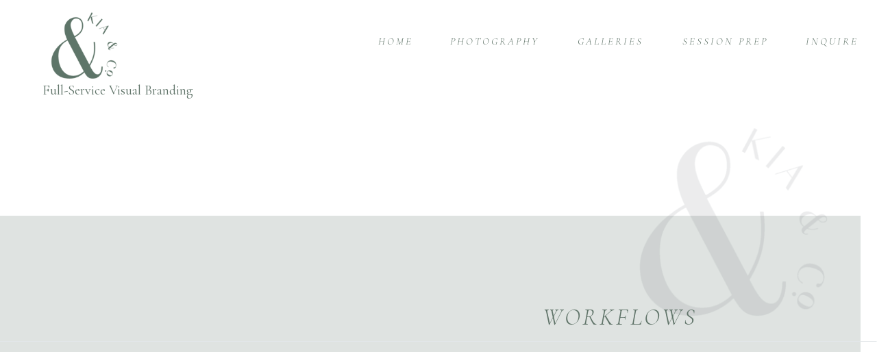

--- FILE ---
content_type: text/html; charset=UTF-8
request_url: https://kiaand.co/product-category/workflows/
body_size: 22634
content:
<!DOCTYPE html>
<html lang="en-US" class="d">
<head>
<link rel="stylesheet" type="text/css" href="//lib.showit.co/engine/2.6.1/showit.css" />
<meta name='robots' content='index, follow, max-image-preview:large, max-snippet:-1, max-video-preview:-1' />
<script>window._wca = window._wca || [];</script>

	<!-- This site is optimized with the Yoast SEO plugin v26.4 - https://yoast.com/wordpress/plugins/seo/ -->
	<title>Workflows Archives - Kia &amp; Co.</title>
	<link rel="canonical" href="https://kiaand.co/product-category/workflows/" />
	<meta property="og:locale" content="en_US" />
	<meta property="og:type" content="article" />
	<meta property="og:title" content="Workflows Archives - Kia &amp; Co." />
	<meta property="og:url" content="https://kiaand.co/product-category/workflows/" />
	<meta property="og:site_name" content="Kia &amp; Co." />
	<meta name="twitter:card" content="summary_large_image" />
	<script type="application/ld+json" class="yoast-schema-graph">{"@context":"https://schema.org","@graph":[{"@type":"CollectionPage","@id":"https://kiaand.co/product-category/workflows/","url":"https://kiaand.co/product-category/workflows/","name":"Workflows Archives - Kia &amp; Co.","isPartOf":{"@id":"https://kiaand.co/#website"},"breadcrumb":{"@id":"https://kiaand.co/product-category/workflows/#breadcrumb"},"inLanguage":"en-US"},{"@type":"BreadcrumbList","@id":"https://kiaand.co/product-category/workflows/#breadcrumb","itemListElement":[{"@type":"ListItem","position":1,"name":"Home","item":"https://kiaand.co/"},{"@type":"ListItem","position":2,"name":"Workflows"}]},{"@type":"WebSite","@id":"https://kiaand.co/#website","url":"https://kiaand.co/","name":"Kia &amp; Co.","description":"Huntsville Brand, Headshot, &amp; Product Photographer","publisher":{"@id":"https://kiaand.co/#organization"},"potentialAction":[{"@type":"SearchAction","target":{"@type":"EntryPoint","urlTemplate":"https://kiaand.co/?s={search_term_string}"},"query-input":{"@type":"PropertyValueSpecification","valueRequired":true,"valueName":"search_term_string"}}],"inLanguage":"en-US"},{"@type":"Organization","@id":"https://kiaand.co/#organization","name":"Kia & Co.","url":"https://kiaand.co/","logo":{"@type":"ImageObject","inLanguage":"en-US","@id":"https://kiaand.co/#/schema/logo/image/","url":"https://i0.wp.com/kiaand.co/wp-content/uploads/2019/09/kia-and-co_finals-17.png?fit=677%2C671","contentUrl":"https://i0.wp.com/kiaand.co/wp-content/uploads/2019/09/kia-and-co_finals-17.png?fit=677%2C671","width":677,"height":671,"caption":"Kia & Co."},"image":{"@id":"https://kiaand.co/#/schema/logo/image/"},"sameAs":["https://www.facebook.com/thekiaandco/","https://www.instagram.com/thekiaandco","https://www.pinterest.com/kiaandco/"]}]}</script>
	<!-- / Yoast SEO plugin. -->


<link rel='dns-prefetch' href='//stats.wp.com' />
<link rel='preconnect' href='//i0.wp.com' />
<link rel="alternate" type="application/rss+xml" title="Kia &amp; Co. &raquo; Feed" href="https://kiaand.co/feed/" />
<link rel="alternate" type="application/rss+xml" title="Kia &amp; Co. &raquo; Comments Feed" href="https://kiaand.co/comments/feed/" />
<link rel="alternate" type="application/rss+xml" title="Kia &amp; Co. &raquo; Workflows Category Feed" href="https://kiaand.co/product-category/workflows/feed/" />
<script type="text/javascript">
/* <![CDATA[ */
window._wpemojiSettings = {"baseUrl":"https:\/\/s.w.org\/images\/core\/emoji\/16.0.1\/72x72\/","ext":".png","svgUrl":"https:\/\/s.w.org\/images\/core\/emoji\/16.0.1\/svg\/","svgExt":".svg","source":{"concatemoji":"https:\/\/kiaand.co\/wp-includes\/js\/wp-emoji-release.min.js?ver=6.8.3"}};
/*! This file is auto-generated */
!function(s,n){var o,i,e;function c(e){try{var t={supportTests:e,timestamp:(new Date).valueOf()};sessionStorage.setItem(o,JSON.stringify(t))}catch(e){}}function p(e,t,n){e.clearRect(0,0,e.canvas.width,e.canvas.height),e.fillText(t,0,0);var t=new Uint32Array(e.getImageData(0,0,e.canvas.width,e.canvas.height).data),a=(e.clearRect(0,0,e.canvas.width,e.canvas.height),e.fillText(n,0,0),new Uint32Array(e.getImageData(0,0,e.canvas.width,e.canvas.height).data));return t.every(function(e,t){return e===a[t]})}function u(e,t){e.clearRect(0,0,e.canvas.width,e.canvas.height),e.fillText(t,0,0);for(var n=e.getImageData(16,16,1,1),a=0;a<n.data.length;a++)if(0!==n.data[a])return!1;return!0}function f(e,t,n,a){switch(t){case"flag":return n(e,"\ud83c\udff3\ufe0f\u200d\u26a7\ufe0f","\ud83c\udff3\ufe0f\u200b\u26a7\ufe0f")?!1:!n(e,"\ud83c\udde8\ud83c\uddf6","\ud83c\udde8\u200b\ud83c\uddf6")&&!n(e,"\ud83c\udff4\udb40\udc67\udb40\udc62\udb40\udc65\udb40\udc6e\udb40\udc67\udb40\udc7f","\ud83c\udff4\u200b\udb40\udc67\u200b\udb40\udc62\u200b\udb40\udc65\u200b\udb40\udc6e\u200b\udb40\udc67\u200b\udb40\udc7f");case"emoji":return!a(e,"\ud83e\udedf")}return!1}function g(e,t,n,a){var r="undefined"!=typeof WorkerGlobalScope&&self instanceof WorkerGlobalScope?new OffscreenCanvas(300,150):s.createElement("canvas"),o=r.getContext("2d",{willReadFrequently:!0}),i=(o.textBaseline="top",o.font="600 32px Arial",{});return e.forEach(function(e){i[e]=t(o,e,n,a)}),i}function t(e){var t=s.createElement("script");t.src=e,t.defer=!0,s.head.appendChild(t)}"undefined"!=typeof Promise&&(o="wpEmojiSettingsSupports",i=["flag","emoji"],n.supports={everything:!0,everythingExceptFlag:!0},e=new Promise(function(e){s.addEventListener("DOMContentLoaded",e,{once:!0})}),new Promise(function(t){var n=function(){try{var e=JSON.parse(sessionStorage.getItem(o));if("object"==typeof e&&"number"==typeof e.timestamp&&(new Date).valueOf()<e.timestamp+604800&&"object"==typeof e.supportTests)return e.supportTests}catch(e){}return null}();if(!n){if("undefined"!=typeof Worker&&"undefined"!=typeof OffscreenCanvas&&"undefined"!=typeof URL&&URL.createObjectURL&&"undefined"!=typeof Blob)try{var e="postMessage("+g.toString()+"("+[JSON.stringify(i),f.toString(),p.toString(),u.toString()].join(",")+"));",a=new Blob([e],{type:"text/javascript"}),r=new Worker(URL.createObjectURL(a),{name:"wpTestEmojiSupports"});return void(r.onmessage=function(e){c(n=e.data),r.terminate(),t(n)})}catch(e){}c(n=g(i,f,p,u))}t(n)}).then(function(e){for(var t in e)n.supports[t]=e[t],n.supports.everything=n.supports.everything&&n.supports[t],"flag"!==t&&(n.supports.everythingExceptFlag=n.supports.everythingExceptFlag&&n.supports[t]);n.supports.everythingExceptFlag=n.supports.everythingExceptFlag&&!n.supports.flag,n.DOMReady=!1,n.readyCallback=function(){n.DOMReady=!0}}).then(function(){return e}).then(function(){var e;n.supports.everything||(n.readyCallback(),(e=n.source||{}).concatemoji?t(e.concatemoji):e.wpemoji&&e.twemoji&&(t(e.twemoji),t(e.wpemoji)))}))}((window,document),window._wpemojiSettings);
/* ]]> */
</script>
<style id='wp-emoji-styles-inline-css' type='text/css'>

	img.wp-smiley, img.emoji {
		display: inline !important;
		border: none !important;
		box-shadow: none !important;
		height: 1em !important;
		width: 1em !important;
		margin: 0 0.07em !important;
		vertical-align: -0.1em !important;
		background: none !important;
		padding: 0 !important;
	}
</style>
<link rel='stylesheet' id='wp-block-library-css' href='https://kiaand.co/wp-includes/css/dist/block-library/style.min.css?ver=6.8.3' type='text/css' media='all' />
<style id='classic-theme-styles-inline-css' type='text/css'>
/*! This file is auto-generated */
.wp-block-button__link{color:#fff;background-color:#32373c;border-radius:9999px;box-shadow:none;text-decoration:none;padding:calc(.667em + 2px) calc(1.333em + 2px);font-size:1.125em}.wp-block-file__button{background:#32373c;color:#fff;text-decoration:none}
</style>
<link rel='stylesheet' id='mediaelement-css' href='https://kiaand.co/wp-includes/js/mediaelement/mediaelementplayer-legacy.min.css?ver=4.2.17' type='text/css' media='all' />
<link rel='stylesheet' id='wp-mediaelement-css' href='https://kiaand.co/wp-includes/js/mediaelement/wp-mediaelement.min.css?ver=6.8.3' type='text/css' media='all' />
<style id='jetpack-sharing-buttons-style-inline-css' type='text/css'>
.jetpack-sharing-buttons__services-list{display:flex;flex-direction:row;flex-wrap:wrap;gap:0;list-style-type:none;margin:5px;padding:0}.jetpack-sharing-buttons__services-list.has-small-icon-size{font-size:12px}.jetpack-sharing-buttons__services-list.has-normal-icon-size{font-size:16px}.jetpack-sharing-buttons__services-list.has-large-icon-size{font-size:24px}.jetpack-sharing-buttons__services-list.has-huge-icon-size{font-size:36px}@media print{.jetpack-sharing-buttons__services-list{display:none!important}}.editor-styles-wrapper .wp-block-jetpack-sharing-buttons{gap:0;padding-inline-start:0}ul.jetpack-sharing-buttons__services-list.has-background{padding:1.25em 2.375em}
</style>
<style id='global-styles-inline-css' type='text/css'>
:root{--wp--preset--aspect-ratio--square: 1;--wp--preset--aspect-ratio--4-3: 4/3;--wp--preset--aspect-ratio--3-4: 3/4;--wp--preset--aspect-ratio--3-2: 3/2;--wp--preset--aspect-ratio--2-3: 2/3;--wp--preset--aspect-ratio--16-9: 16/9;--wp--preset--aspect-ratio--9-16: 9/16;--wp--preset--color--black: #000000;--wp--preset--color--cyan-bluish-gray: #abb8c3;--wp--preset--color--white: #ffffff;--wp--preset--color--pale-pink: #f78da7;--wp--preset--color--vivid-red: #cf2e2e;--wp--preset--color--luminous-vivid-orange: #ff6900;--wp--preset--color--luminous-vivid-amber: #fcb900;--wp--preset--color--light-green-cyan: #7bdcb5;--wp--preset--color--vivid-green-cyan: #00d084;--wp--preset--color--pale-cyan-blue: #8ed1fc;--wp--preset--color--vivid-cyan-blue: #0693e3;--wp--preset--color--vivid-purple: #9b51e0;--wp--preset--gradient--vivid-cyan-blue-to-vivid-purple: linear-gradient(135deg,rgba(6,147,227,1) 0%,rgb(155,81,224) 100%);--wp--preset--gradient--light-green-cyan-to-vivid-green-cyan: linear-gradient(135deg,rgb(122,220,180) 0%,rgb(0,208,130) 100%);--wp--preset--gradient--luminous-vivid-amber-to-luminous-vivid-orange: linear-gradient(135deg,rgba(252,185,0,1) 0%,rgba(255,105,0,1) 100%);--wp--preset--gradient--luminous-vivid-orange-to-vivid-red: linear-gradient(135deg,rgba(255,105,0,1) 0%,rgb(207,46,46) 100%);--wp--preset--gradient--very-light-gray-to-cyan-bluish-gray: linear-gradient(135deg,rgb(238,238,238) 0%,rgb(169,184,195) 100%);--wp--preset--gradient--cool-to-warm-spectrum: linear-gradient(135deg,rgb(74,234,220) 0%,rgb(151,120,209) 20%,rgb(207,42,186) 40%,rgb(238,44,130) 60%,rgb(251,105,98) 80%,rgb(254,248,76) 100%);--wp--preset--gradient--blush-light-purple: linear-gradient(135deg,rgb(255,206,236) 0%,rgb(152,150,240) 100%);--wp--preset--gradient--blush-bordeaux: linear-gradient(135deg,rgb(254,205,165) 0%,rgb(254,45,45) 50%,rgb(107,0,62) 100%);--wp--preset--gradient--luminous-dusk: linear-gradient(135deg,rgb(255,203,112) 0%,rgb(199,81,192) 50%,rgb(65,88,208) 100%);--wp--preset--gradient--pale-ocean: linear-gradient(135deg,rgb(255,245,203) 0%,rgb(182,227,212) 50%,rgb(51,167,181) 100%);--wp--preset--gradient--electric-grass: linear-gradient(135deg,rgb(202,248,128) 0%,rgb(113,206,126) 100%);--wp--preset--gradient--midnight: linear-gradient(135deg,rgb(2,3,129) 0%,rgb(40,116,252) 100%);--wp--preset--font-size--small: 13px;--wp--preset--font-size--medium: 20px;--wp--preset--font-size--large: 36px;--wp--preset--font-size--x-large: 42px;--wp--preset--spacing--20: 0.44rem;--wp--preset--spacing--30: 0.67rem;--wp--preset--spacing--40: 1rem;--wp--preset--spacing--50: 1.5rem;--wp--preset--spacing--60: 2.25rem;--wp--preset--spacing--70: 3.38rem;--wp--preset--spacing--80: 5.06rem;--wp--preset--shadow--natural: 6px 6px 9px rgba(0, 0, 0, 0.2);--wp--preset--shadow--deep: 12px 12px 50px rgba(0, 0, 0, 0.4);--wp--preset--shadow--sharp: 6px 6px 0px rgba(0, 0, 0, 0.2);--wp--preset--shadow--outlined: 6px 6px 0px -3px rgba(255, 255, 255, 1), 6px 6px rgba(0, 0, 0, 1);--wp--preset--shadow--crisp: 6px 6px 0px rgba(0, 0, 0, 1);}:where(.is-layout-flex){gap: 0.5em;}:where(.is-layout-grid){gap: 0.5em;}body .is-layout-flex{display: flex;}.is-layout-flex{flex-wrap: wrap;align-items: center;}.is-layout-flex > :is(*, div){margin: 0;}body .is-layout-grid{display: grid;}.is-layout-grid > :is(*, div){margin: 0;}:where(.wp-block-columns.is-layout-flex){gap: 2em;}:where(.wp-block-columns.is-layout-grid){gap: 2em;}:where(.wp-block-post-template.is-layout-flex){gap: 1.25em;}:where(.wp-block-post-template.is-layout-grid){gap: 1.25em;}.has-black-color{color: var(--wp--preset--color--black) !important;}.has-cyan-bluish-gray-color{color: var(--wp--preset--color--cyan-bluish-gray) !important;}.has-white-color{color: var(--wp--preset--color--white) !important;}.has-pale-pink-color{color: var(--wp--preset--color--pale-pink) !important;}.has-vivid-red-color{color: var(--wp--preset--color--vivid-red) !important;}.has-luminous-vivid-orange-color{color: var(--wp--preset--color--luminous-vivid-orange) !important;}.has-luminous-vivid-amber-color{color: var(--wp--preset--color--luminous-vivid-amber) !important;}.has-light-green-cyan-color{color: var(--wp--preset--color--light-green-cyan) !important;}.has-vivid-green-cyan-color{color: var(--wp--preset--color--vivid-green-cyan) !important;}.has-pale-cyan-blue-color{color: var(--wp--preset--color--pale-cyan-blue) !important;}.has-vivid-cyan-blue-color{color: var(--wp--preset--color--vivid-cyan-blue) !important;}.has-vivid-purple-color{color: var(--wp--preset--color--vivid-purple) !important;}.has-black-background-color{background-color: var(--wp--preset--color--black) !important;}.has-cyan-bluish-gray-background-color{background-color: var(--wp--preset--color--cyan-bluish-gray) !important;}.has-white-background-color{background-color: var(--wp--preset--color--white) !important;}.has-pale-pink-background-color{background-color: var(--wp--preset--color--pale-pink) !important;}.has-vivid-red-background-color{background-color: var(--wp--preset--color--vivid-red) !important;}.has-luminous-vivid-orange-background-color{background-color: var(--wp--preset--color--luminous-vivid-orange) !important;}.has-luminous-vivid-amber-background-color{background-color: var(--wp--preset--color--luminous-vivid-amber) !important;}.has-light-green-cyan-background-color{background-color: var(--wp--preset--color--light-green-cyan) !important;}.has-vivid-green-cyan-background-color{background-color: var(--wp--preset--color--vivid-green-cyan) !important;}.has-pale-cyan-blue-background-color{background-color: var(--wp--preset--color--pale-cyan-blue) !important;}.has-vivid-cyan-blue-background-color{background-color: var(--wp--preset--color--vivid-cyan-blue) !important;}.has-vivid-purple-background-color{background-color: var(--wp--preset--color--vivid-purple) !important;}.has-black-border-color{border-color: var(--wp--preset--color--black) !important;}.has-cyan-bluish-gray-border-color{border-color: var(--wp--preset--color--cyan-bluish-gray) !important;}.has-white-border-color{border-color: var(--wp--preset--color--white) !important;}.has-pale-pink-border-color{border-color: var(--wp--preset--color--pale-pink) !important;}.has-vivid-red-border-color{border-color: var(--wp--preset--color--vivid-red) !important;}.has-luminous-vivid-orange-border-color{border-color: var(--wp--preset--color--luminous-vivid-orange) !important;}.has-luminous-vivid-amber-border-color{border-color: var(--wp--preset--color--luminous-vivid-amber) !important;}.has-light-green-cyan-border-color{border-color: var(--wp--preset--color--light-green-cyan) !important;}.has-vivid-green-cyan-border-color{border-color: var(--wp--preset--color--vivid-green-cyan) !important;}.has-pale-cyan-blue-border-color{border-color: var(--wp--preset--color--pale-cyan-blue) !important;}.has-vivid-cyan-blue-border-color{border-color: var(--wp--preset--color--vivid-cyan-blue) !important;}.has-vivid-purple-border-color{border-color: var(--wp--preset--color--vivid-purple) !important;}.has-vivid-cyan-blue-to-vivid-purple-gradient-background{background: var(--wp--preset--gradient--vivid-cyan-blue-to-vivid-purple) !important;}.has-light-green-cyan-to-vivid-green-cyan-gradient-background{background: var(--wp--preset--gradient--light-green-cyan-to-vivid-green-cyan) !important;}.has-luminous-vivid-amber-to-luminous-vivid-orange-gradient-background{background: var(--wp--preset--gradient--luminous-vivid-amber-to-luminous-vivid-orange) !important;}.has-luminous-vivid-orange-to-vivid-red-gradient-background{background: var(--wp--preset--gradient--luminous-vivid-orange-to-vivid-red) !important;}.has-very-light-gray-to-cyan-bluish-gray-gradient-background{background: var(--wp--preset--gradient--very-light-gray-to-cyan-bluish-gray) !important;}.has-cool-to-warm-spectrum-gradient-background{background: var(--wp--preset--gradient--cool-to-warm-spectrum) !important;}.has-blush-light-purple-gradient-background{background: var(--wp--preset--gradient--blush-light-purple) !important;}.has-blush-bordeaux-gradient-background{background: var(--wp--preset--gradient--blush-bordeaux) !important;}.has-luminous-dusk-gradient-background{background: var(--wp--preset--gradient--luminous-dusk) !important;}.has-pale-ocean-gradient-background{background: var(--wp--preset--gradient--pale-ocean) !important;}.has-electric-grass-gradient-background{background: var(--wp--preset--gradient--electric-grass) !important;}.has-midnight-gradient-background{background: var(--wp--preset--gradient--midnight) !important;}.has-small-font-size{font-size: var(--wp--preset--font-size--small) !important;}.has-medium-font-size{font-size: var(--wp--preset--font-size--medium) !important;}.has-large-font-size{font-size: var(--wp--preset--font-size--large) !important;}.has-x-large-font-size{font-size: var(--wp--preset--font-size--x-large) !important;}
:where(.wp-block-post-template.is-layout-flex){gap: 1.25em;}:where(.wp-block-post-template.is-layout-grid){gap: 1.25em;}
:where(.wp-block-columns.is-layout-flex){gap: 2em;}:where(.wp-block-columns.is-layout-grid){gap: 2em;}
:root :where(.wp-block-pullquote){font-size: 1.5em;line-height: 1.6;}
</style>
<link rel='stylesheet' id='woocommerce-layout-css' href='https://kiaand.co/wp-content/plugins/woocommerce/assets/css/woocommerce-layout.css?ver=10.3.5' type='text/css' media='all' />
<style id='woocommerce-layout-inline-css' type='text/css'>

	.infinite-scroll .woocommerce-pagination {
		display: none;
	}
</style>
<link rel='stylesheet' id='woocommerce-smallscreen-css' href='https://kiaand.co/wp-content/plugins/woocommerce/assets/css/woocommerce-smallscreen.css?ver=10.3.5' type='text/css' media='only screen and (max-width: 768px)' />
<link rel='stylesheet' id='woocommerce-general-css' href='https://kiaand.co/wp-content/plugins/woocommerce/assets/css/woocommerce.css?ver=10.3.5' type='text/css' media='all' />
<style id='woocommerce-inline-inline-css' type='text/css'>
.woocommerce form .form-row .required { visibility: visible; }
</style>
<link rel='stylesheet' id='brands-styles-css' href='https://kiaand.co/wp-content/plugins/woocommerce/assets/css/brands.css?ver=10.3.5' type='text/css' media='all' />
<link rel='stylesheet' id='pub-style-css' href='https://kiaand.co/wp-content/themes/showit/pubs/ii6mppxbs9wkz8i4fvimwg/20251023022215Sy372dv/assets/pub.css?ver=1761186153' type='text/css' media='all' />
<script type="text/javascript" src="https://kiaand.co/wp-includes/js/jquery/jquery.min.js?ver=3.7.1" id="jquery-core-js"></script>
<script type="text/javascript" id="jquery-core-js-after">
/* <![CDATA[ */
$ = jQuery;
/* ]]> */
</script>
<script type="text/javascript" src="https://kiaand.co/wp-includes/js/jquery/jquery-migrate.min.js?ver=3.4.1" id="jquery-migrate-js"></script>
<script type="text/javascript" src="https://kiaand.co/wp-content/plugins/woocommerce/assets/js/jquery-blockui/jquery.blockUI.min.js?ver=2.7.0-wc.10.3.5" id="wc-jquery-blockui-js" defer="defer" data-wp-strategy="defer"></script>
<script type="text/javascript" id="wc-add-to-cart-js-extra">
/* <![CDATA[ */
var wc_add_to_cart_params = {"ajax_url":"\/wp-admin\/admin-ajax.php","wc_ajax_url":"\/?wc-ajax=%%endpoint%%","i18n_view_cart":"View cart","cart_url":"https:\/\/kiaand.co","is_cart":"","cart_redirect_after_add":"no"};
/* ]]> */
</script>
<script type="text/javascript" src="https://kiaand.co/wp-content/plugins/woocommerce/assets/js/frontend/add-to-cart.min.js?ver=10.3.5" id="wc-add-to-cart-js" defer="defer" data-wp-strategy="defer"></script>
<script type="text/javascript" src="https://kiaand.co/wp-content/plugins/woocommerce/assets/js/js-cookie/js.cookie.min.js?ver=2.1.4-wc.10.3.5" id="wc-js-cookie-js" defer="defer" data-wp-strategy="defer"></script>
<script type="text/javascript" id="woocommerce-js-extra">
/* <![CDATA[ */
var woocommerce_params = {"ajax_url":"\/wp-admin\/admin-ajax.php","wc_ajax_url":"\/?wc-ajax=%%endpoint%%","i18n_password_show":"Show password","i18n_password_hide":"Hide password"};
/* ]]> */
</script>
<script type="text/javascript" src="https://kiaand.co/wp-content/plugins/woocommerce/assets/js/frontend/woocommerce.min.js?ver=10.3.5" id="woocommerce-js" defer="defer" data-wp-strategy="defer"></script>
<script type="text/javascript" id="WCPAY_ASSETS-js-extra">
/* <![CDATA[ */
var wcpayAssets = {"url":"https:\/\/kiaand.co\/wp-content\/plugins\/woocommerce-payments\/dist\/"};
/* ]]> */
</script>
<script type="text/javascript" src="https://stats.wp.com/s-202547.js" id="woocommerce-analytics-js" defer="defer" data-wp-strategy="defer"></script>
<script type="text/javascript" src="https://kiaand.co/wp-content/themes/showit/pubs/ii6mppxbs9wkz8i4fvimwg/20251023022215Sy372dv/assets/pub.js?ver=1761186153" id="pub-script-js"></script>
<link rel="https://api.w.org/" href="https://kiaand.co/wp-json/" /><link rel="alternate" title="JSON" type="application/json" href="https://kiaand.co/wp-json/wp/v2/product_cat/61" /><link rel="EditURI" type="application/rsd+xml" title="RSD" href="https://kiaand.co/xmlrpc.php?rsd" />
	<style>img#wpstats{display:none}</style>
			<noscript><style>.woocommerce-product-gallery{ opacity: 1 !important; }</style></noscript>
	<link rel="icon" href="https://i0.wp.com/kiaand.co/wp-content/uploads/2021/03/cropped-kiaco-final-14-copy.png?fit=32%2C32&#038;ssl=1" sizes="32x32" />
<link rel="icon" href="https://i0.wp.com/kiaand.co/wp-content/uploads/2021/03/cropped-kiaco-final-14-copy.png?fit=192%2C192&#038;ssl=1" sizes="192x192" />
<link rel="apple-touch-icon" href="https://i0.wp.com/kiaand.co/wp-content/uploads/2021/03/cropped-kiaco-final-14-copy.png?fit=180%2C180&#038;ssl=1" />
<meta name="msapplication-TileImage" content="https://i0.wp.com/kiaand.co/wp-content/uploads/2021/03/cropped-kiaco-final-14-copy.png?fit=270%2C270&#038;ssl=1" />

<meta charset="UTF-8" />
<meta name="viewport" content="width=device-width, initial-scale=1" />
<link rel="icon" type="image/png" href="//static.showit.co/200/5EkrQqeyTs6pCy1S4k9oQA/228514/kia_and_co_final-14.png" />
<link rel="preconnect" href="https://static.showit.co" />

<link rel="preconnect" href="https://fonts.googleapis.com">
<link rel="preconnect" href="https://fonts.gstatic.com" crossorigin>
<link href="https://fonts.googleapis.com/css?family=Cormorant+Garamond:regular|Cormorant+Garamond:300italic" rel="stylesheet" type="text/css"/>
<script id="init_data" type="application/json">
{"mobile":{"w":320,"bgFillType":"color","bgColor":"colors-7"},"desktop":{"w":1200,"bgMediaType":"none","bgFillType":"color","bgColor":"colors-7"},"sid":"ii6mppxbs9wkz8i4fvimwg","break":768,"assetURL":"//static.showit.co","contactFormId":"228514/368395","cfAction":"aHR0cHM6Ly9jbGllbnRzZXJ2aWNlLnNob3dpdC5jb20vY29udGFjdGZvcm0=","sgAction":"aHR0cHM6Ly9jbGllbnRzZXJ2aWNlLnNob3dpdC5jby9zb2NpYWxncmlk","blockData":[{"slug":"mobile-navigation","visible":"m","states":[],"d":{"h":719,"w":1200,"bgFillType":"color","bgColor":"colors-1","bgMediaType":"none"},"m":{"h":510,"w":320,"locking":{"side":"t"},"nature":"wH","trIn":{"type":"slide","duration":1,"direction":"Down"},"trOut":{"type":"fade","duration":1},"stateTrIn":{"type":"slide","duration":1,"direction":"Down"},"bgFillType":"color","bgColor":"colors-1","bgMediaType":"none","tr":{"in":{"cl":"slideInDown","d":1,"dl":"0"},"out":{"cl":"fadeOut","d":1,"dl":"0"}}}},{"slug":"interior-navigation-menu-1","visible":"d","states":[{"d":{"bgFillType":"color","bgMediaType":"none"},"m":{"bgFillType":"color","bgMediaType":"none"},"slug":"view-1"},{"d":{"bgFillType":"color","bgMediaType":"none"},"m":{"bgFillType":"color","bgMediaType":"none"},"slug":"photography-dropdown"},{"d":{"bgFillType":"color","bgMediaType":"none"},"m":{"bgFillType":"color","bgMediaType":"none"},"slug":"prep-dropdown"}],"d":{"h":155,"w":1200,"bgFillType":"color","bgColor":"colors-7","bgMediaType":"none"},"m":{"h":50,"w":320,"locking":{"side":"st"},"bgFillType":"color","bgColor":"colors-7","bgMediaType":"none"},"stateTrans":[{},{},{}]},{"slug":"featured-blog-post","visible":"a","states":[],"d":{"h":652,"w":1200,"bgFillType":"color","bgColor":"#000000:0","bgMediaType":"none"},"m":{"h":498,"w":320,"bgFillType":"color","bgColor":"#000000:0","bgMediaType":"none"}},{"slug":"sidebar","visible":"d","states":[],"d":{"h":1,"w":1200,"bgFillType":"color","bgColor":"colors-7","bgMediaType":"none"},"m":{"h":200,"w":320,"bgFillType":"color","bgColor":"colors-7","bgMediaType":"none"}},{"slug":"content","visible":"a","states":[],"d":{"h":200,"w":1200,"nature":"dH","bgFillType":"color","bgColor":"colors-7:55","bgMediaType":"none"},"m":{"h":165,"w":320,"nature":"dH","bgFillType":"color","bgColor":"colors-7:55","bgMediaType":"none"}},{"slug":"pagination","visible":"a","states":[],"d":{"h":115,"w":1200,"bgFillType":"color","bgColor":"#000000:0","bgMediaType":"none"},"m":{"h":100,"w":320,"bgFillType":"color","bgColor":"#000000:0","bgMediaType":"none"}},{"slug":"free-download","visible":"a","states":[],"d":{"h":876,"w":1200,"bgFillType":"color","bgColor":"colors-3","bgMediaType":"image","bgImage":{"key":"ln2EnLpaROKHhcXIP0TI9g/shared/messina-32.jpg","aspect_ratio":0.66667,"title":"Messina-32","type":"asset"},"bgOpacity":23,"bgPos":"cm","bgScale":"cover","bgScroll":"f"},"m":{"h":1334,"w":320,"bgFillType":"color","bgColor":"colors-3","bgMediaType":"image","bgImage":{"key":"ln2EnLpaROKHhcXIP0TI9g/shared/messina-32.jpg","aspect_ratio":0.66667,"title":"Messina-32","type":"asset"},"bgOpacity":23,"bgPos":"cm","bgScale":"cover","bgScroll":"f"}},{"slug":"footer","visible":"a","states":[],"d":{"h":1045,"w":1200,"bgFillType":"color","bgColor":"colors-7","bgMediaType":"none"},"m":{"h":1484,"w":320,"bgFillType":"color","bgColor":"colors-7","bgMediaType":"none"}}],"elementData":[{"type":"graphic","visible":"m","id":"mobile-navigation_0","blockId":"mobile-navigation","m":{"x":0,"y":370,"w":320,"h":217,"a":0,"gs":{"t":"zoom","p":101.709,"x":80,"y":50},"lockV":"bs"},"d":{"x":138,"y":212,"w":197,"h":197,"a":0,"trIn":{"cl":"fadeIn","d":"0.5","dl":"0"}},"c":{"key":"uq8kUPmx2A4RtwrIsc9Fkg/228514/kia_and_co_-18.jpg","aspect_ratio":1.49986}},{"type":"icon","visible":"m","id":"mobile-navigation_1","blockId":"mobile-navigation","m":{"x":218,"y":317,"w":15,"h":15,"a":0},"d":{"x":48,"y":246,"w":19,"h":16,"a":0,"lockH":"l","lockV":"t"},"pc":[{"type":"hide","block":"mobile-navigation"}]},{"type":"icon","visible":"m","id":"mobile-navigation_2","blockId":"mobile-navigation","m":{"x":153,"y":317,"w":15,"h":15,"a":0},"d":{"x":48,"y":165,"w":19,"h":16,"a":0,"lockH":"l","lockV":"t"},"pc":[{"type":"hide","block":"mobile-navigation"}]},{"type":"icon","visible":"m","id":"mobile-navigation_3","blockId":"mobile-navigation","m":{"x":87,"y":317,"w":15,"h":15,"a":0},"d":{"x":48,"y":83,"w":19,"h":16,"a":0,"lockH":"l","lockV":"t"},"pc":[{"type":"hide","block":"mobile-navigation"}]},{"type":"text","visible":"m","id":"mobile-navigation_4","blockId":"mobile-navigation","m":{"x":128,"y":283,"w":65,"h":18,"a":0},"d":{"x":1019,"y":77,"w":66,"h":19,"a":0,"lockH":"r","lockV":"t"},"pc":[{"type":"hide","block":"mobile-navigation"}]},{"type":"text","visible":"m","id":"mobile-navigation_5","blockId":"mobile-navigation","m":{"x":120,"y":258,"w":80,"h":18,"a":0},"d":{"x":752,"y":77,"w":93,"h":19,"a":0,"lockH":"r","lockV":"t"},"pc":[{"type":"hide","block":"mobile-navigation"}]},{"type":"text","visible":"m","id":"mobile-navigation_6","blockId":"mobile-navigation","m":{"x":84,"y":207,"w":152,"h":18,"a":0},"d":{"x":363,"y":77,"w":85,"h":19,"a":0,"lockH":"l","lockV":"t"},"pc":[{"type":"hide","block":"mobile-navigation"}]},{"type":"text","visible":"m","id":"mobile-navigation_7","blockId":"mobile-navigation","m":{"x":74,"y":182,"w":172,"h":18,"a":0},"d":{"x":252,"y":77,"w":89,"h":19,"a":0,"lockH":"l","lockV":"t"},"pc":[{"type":"hide","block":"mobile-navigation"}]},{"type":"text","visible":"m","id":"mobile-navigation_8","blockId":"mobile-navigation","m":{"x":82,"y":131,"w":157,"h":18,"a":0},"d":{"x":185,"y":77,"w":44,"h":19,"a":0,"lockH":"l","lockV":"t"},"pc":[{"type":"hide","block":"mobile-navigation"}]},{"type":"text","visible":"m","id":"mobile-navigation_9","blockId":"mobile-navigation","m":{"x":66,"y":156,"w":188,"h":18,"a":0},"d":{"x":195,"y":87,"w":44,"h":19,"a":0,"lockH":"l","lockV":"t"},"pc":[{"type":"hide","block":"mobile-navigation"}]},{"type":"text","visible":"m","id":"mobile-navigation_10","blockId":"mobile-navigation","m":{"x":53,"y":93,"w":215,"h":30,"a":0},"d":{"x":410,"y":79,"w":359,"h":39,"a":0,"lockV":"t"},"pc":[{"type":"hide","block":"mobile-navigation"}]},{"type":"text","visible":"m","id":"mobile-navigation_11","blockId":"mobile-navigation","m":{"x":53,"y":30,"w":215,"h":63,"a":0},"d":{"x":436,"y":39,"w":330,"h":59,"a":0,"lockV":"t"},"pc":[{"type":"hide","block":"mobile-navigation"}]},{"type":"icon","visible":"m","id":"mobile-navigation_12","blockId":"mobile-navigation","m":{"x":290,"y":10,"w":20,"h":20,"a":0,"lockV":"t"},"d":{"x":550,"y":300,"w":100,"h":100,"a":0},"pc":[{"type":"hide","block":"mobile-navigation"}]},{"type":"text","visible":"m","id":"mobile-navigation_13","blockId":"mobile-navigation","m":{"x":128,"y":232,"w":65,"h":18,"a":0},"d":{"x":1019,"y":77,"w":66,"h":19,"a":0,"lockH":"r","lockV":"t"},"pc":[{"type":"hide","block":"mobile-navigation"}]},{"type":"text","visible":"d","id":"interior-navigation-menu-1_0","blockId":"interior-navigation-menu-1","m":{"x":95,"y":85,"w":130.2,"h":31,"a":0},"d":{"x":1096,"y":47,"w":70,"h":25,"a":0,"lockH":"r","lockV":"t"}},{"type":"text","visible":"d","id":"interior-navigation-menu-1_1","blockId":"interior-navigation-menu-1","m":{"x":95,"y":85,"w":130.2,"h":31,"a":0},"d":{"x":915,"y":47,"w":127,"h":25,"a":0,"lockH":"r","lockV":"t"}},{"type":"text","visible":"d","id":"interior-navigation-menu-1_2","blockId":"interior-navigation-menu-1","m":{"x":95,"y":85,"w":130.2,"h":31,"a":0},"d":{"x":472,"y":47,"w":50,"h":25,"a":0,"lockH":"r","lockV":"t"}},{"type":"icon","visible":"m","id":"interior-navigation-menu-1_3","blockId":"interior-navigation-menu-1","m":{"x":280,"y":10,"w":30,"h":30,"a":0,"lockV":"t"},"d":{"x":550,"y":300,"w":100,"h":100,"a":0},"pc":[{"type":"show","block":"mobile-navigation"}]},{"type":"text","visible":"a","id":"interior-navigation-menu-1_4","blockId":"interior-navigation-menu-1","m":{"x":178,"y":18,"w":112,"h":15,"a":0,"lockV":"t"},"d":{"x":62,"y":115,"w":258,"h":36,"a":0,"lockH":"l","lockV":"t"}},{"type":"text","visible":"d","id":"interior-navigation-menu-1_5","blockId":"interior-navigation-menu-1","m":{"x":95,"y":85,"w":130.2,"h":31,"a":0},"d":{"x":761,"y":47,"w":99,"h":25,"a":0,"lockH":"r","lockV":"t"}},{"type":"graphic","visible":"a","id":"interior-navigation-menu-1_6","blockId":"interior-navigation-menu-1","m":{"x":143,"y":8,"w":35,"h":35,"a":0},"d":{"x":55,"y":0,"w":136,"h":133,"a":0,"lockH":"l"},"c":{"key":"93jpETpYQCiOdR07Y8h5OQ/228514/kia_and_co_final-22.png","aspect_ratio":1.00669}},{"type":"text","visible":"d","id":"interior-navigation-menu-1_7","blockId":"interior-navigation-menu-1","m":{"x":95,"y":85,"w":130.2,"h":31,"a":0},"d":{"x":577,"y":47,"w":130,"h":25,"a":0,"lockH":"r","lockV":"t"}},{"type":"text","visible":"d","id":"interior-navigation-menu-1_photography-dropdown_0","blockId":"interior-navigation-menu-1","m":{"x":95,"y":85,"w":130.2,"h":31,"a":0},"d":{"x":605,"y":124,"w":221,"h":21,"a":0,"lockH":"r","lockV":"t"}},{"type":"text","visible":"d","id":"interior-navigation-menu-1_photography-dropdown_1","blockId":"interior-navigation-menu-1","m":{"x":95,"y":85,"w":130.2,"h":31,"a":0},"d":{"x":605,"y":98,"w":232,"h":19,"a":0,"lockH":"r","lockV":"t"}},{"type":"text","visible":"d","id":"interior-navigation-menu-1_photography-dropdown_2","blockId":"interior-navigation-menu-1","m":{"x":95,"y":85,"w":130.2,"h":31,"a":0},"d":{"x":605,"y":72,"w":200,"h":19,"a":0,"lockH":"r","lockV":"t"}},{"type":"text","visible":"d","id":"interior-navigation-menu-1_prep-dropdown_0","blockId":"interior-navigation-menu-1","m":{"x":95,"y":85,"w":130.2,"h":31,"a":0},"d":{"x":915,"y":131,"w":221,"h":21,"a":0,"lockH":"r","lockV":"t"}},{"type":"text","visible":"d","id":"interior-navigation-menu-1_prep-dropdown_1","blockId":"interior-navigation-menu-1","m":{"x":95,"y":85,"w":130.2,"h":31,"a":0},"d":{"x":915,"y":105,"w":232,"h":19,"a":0,"lockH":"r","lockV":"t"}},{"type":"text","visible":"d","id":"interior-navigation-menu-1_prep-dropdown_2","blockId":"interior-navigation-menu-1","m":{"x":95,"y":85,"w":130.2,"h":31,"a":0},"d":{"x":915,"y":79,"w":200,"h":19,"a":0,"lockH":"r","lockV":"t"}},{"type":"simple","visible":"d","id":"featured-blog-post_0","blockId":"featured-blog-post","m":{"x":161,"y":320,"w":160,"h":360,"a":0},"d":{"x":-12,"y":160,"w":1188,"h":349,"a":0,"lockH":"s"}},{"type":"line","visible":"a","id":"featured-blog-post_1","blockId":"featured-blog-post","m":{"x":0,"y":288,"w":320,"a":0},"d":{"x":0,"y":343,"w":1200,"h":1,"a":0,"trIn":{"cl":"fadeIn","d":"0.5","dl":"0"},"lockH":"s"}},{"type":"graphic","visible":"d","id":"featured-blog-post_2","blockId":"featured-blog-post","m":{"x":-48,"y":303,"w":224,"h":223,"a":0,"o":15},"d":{"x":849,"y":-23,"w":363,"h":384,"a":0,"o":10},"c":{"key":"a-ayn2ohRxSD-hiN6MthPQ/228514/kia_and_co_final-24.png","aspect_ratio":1.00669}},{"type":"graphic","visible":"a","id":"featured-blog-post_3","blockId":"featured-blog-post","m":{"x":0,"y":0,"w":320,"h":320,"a":0},"d":{"x":100,"y":33,"w":415,"h":620,"a":0,"trIn":{"cl":"fadeIn","d":"0.5","dl":"0"}},"c":{"key":"oKYC_-COQViLyUMy-9mmsw/shared/pexels-leeloo-thefirst-5711983.jpg","aspect_ratio":0.6676}},{"type":"text","visible":"a","id":"featured-blog-post_4","blockId":"featured-blog-post","m":{"x":64,"y":401,"w":194,"h":97,"a":0,"trIn":{"cl":"fadeIn","d":"0.5","dl":"0"}},"d":{"x":665,"y":291,"w":400,"h":171,"a":0,"trIn":{"cl":"fadeIn","d":"0.5","dl":"0"}}},{"type":"text","visible":"a","id":"featured-blog-post_5","blockId":"featured-blog-post","m":{"x":20,"y":360,"w":280,"h":17,"a":0},"d":{"x":665,"y":248,"w":400,"h":20,"a":0,"trIn":{"cl":"fadeIn","d":"0.5","dl":"0"}}},{"type":"iframe","visible":"a","id":"featured-blog-post_6","blockId":"featured-blog-post","m":{"x":49,"y":75,"w":224,"h":349,"a":0},"d":{"x":369,"y":-149,"w":480,"h":41,"a":0}},{"type":"text","visible":"a","id":"sidebar_0","blockId":"sidebar","m":{"x":105,"y":82,"w":111,"h":37,"a":0},"d":{"x":1079,"y":1,"w":218,"h":50,"a":0}},{"type":"graphic","visible":"a","id":"sidebar_1","blockId":"sidebar","m":{"x":108,"y":30,"w":105,"h":70,"a":0},"d":{"x":1078,"y":87,"w":220,"h":221,"a":0,"gs":{"t":"zoom","p":183.636,"x":56.522,"y":75}},"c":{"key":"uq8kUPmx2A4RtwrIsc9Fkg/228514/kia_and_co_-18.jpg","aspect_ratio":1.49986}},{"type":"text","visible":"a","id":"sidebar_2","blockId":"sidebar","m":{"x":106,"y":90,"w":108,"h":20,"a":0},"d":{"x":1079,"y":505,"w":219,"h":613,"a":0}},{"type":"text","visible":"a","id":"sidebar_3","blockId":"sidebar","m":{"x":115,"y":93,"w":90,"h":15,"a":0},"d":{"x":1079,"y":402,"w":219,"h":103,"a":0}},{"type":"text","visible":"a","id":"sidebar_4","blockId":"sidebar","m":{"x":76,"y":80,"w":168,"h":40,"a":0},"d":{"x":1100,"y":334,"w":177,"h":45,"a":0}},{"type":"group","visible":"a","id":"sidebar_5","blockId":"sidebar","m":{"x":76,"y":80,"w":168,"h":40,"a":0},"d":{"x":1078,"y":1150,"w":220,"h":373,"a":0}},{"type":"text","visible":"a","id":"sidebar_5_0","blockId":"sidebar","m":{"x":0,"y":0,"w":168,"h":40,"a":0},"d":{"x":16,"y":0,"w":189,"h":45,"a":0}},{"type":"button","visible":"a","id":"sidebar_5_1","blockId":"sidebar","m":{"x":4,"y":1,"w":160,"h":38,"a":0},"d":{"x":0,"y":326,"w":219,"h":47,"a":0}},{"type":"button","visible":"a","id":"sidebar_5_2","blockId":"sidebar","m":{"x":4,"y":1,"w":160,"h":38,"a":0},"d":{"x":0,"y":270,"w":219,"h":47,"a":0}},{"type":"button","visible":"a","id":"sidebar_5_3","blockId":"sidebar","m":{"x":4,"y":1,"w":160,"h":38,"a":0},"d":{"x":1,"y":214,"w":219,"h":47,"a":0}},{"type":"button","visible":"a","id":"sidebar_5_4","blockId":"sidebar","m":{"x":4,"y":1,"w":160,"h":38,"a":0},"d":{"x":0,"y":157,"w":219,"h":47,"a":0}},{"type":"button","visible":"a","id":"sidebar_5_5","blockId":"sidebar","m":{"x":4,"y":1,"w":160,"h":38,"a":0},"d":{"x":0,"y":101,"w":220,"h":47,"a":0}},{"type":"button","visible":"a","id":"sidebar_5_6","blockId":"sidebar","m":{"x":4,"y":1,"w":160,"h":38,"a":0},"d":{"x":0,"y":45,"w":219,"h":47,"a":0}},{"type":"group","visible":"a","id":"sidebar_6","blockId":"sidebar","m":{"x":76,"y":80,"w":168,"h":40,"a":0},"d":{"x":1079,"y":1594,"w":219,"h":365,"a":0}},{"type":"text","visible":"a","id":"sidebar_6_0","blockId":"sidebar","m":{"x":0,"y":0,"w":168,"h":40,"a":0},"d":{"x":16,"y":0,"w":189,"h":45,"a":0}},{"type":"button","visible":"a","id":"sidebar_6_1","blockId":"sidebar","m":{"x":4,"y":1,"w":160,"h":38,"a":0},"d":{"x":0,"y":318,"w":218,"h":47,"a":0}},{"type":"button","visible":"a","id":"sidebar_6_2","blockId":"sidebar","m":{"x":4,"y":1,"w":160,"h":38,"a":0},"d":{"x":1,"y":265,"w":217,"h":45,"a":0}},{"type":"button","visible":"a","id":"sidebar_6_3","blockId":"sidebar","m":{"x":4,"y":1,"w":160,"h":38,"a":0},"d":{"x":1,"y":209,"w":218,"h":47,"a":0}},{"type":"button","visible":"a","id":"sidebar_6_4","blockId":"sidebar","m":{"x":4,"y":1,"w":160,"h":38,"a":0},"d":{"x":1,"y":154,"w":217,"h":47,"a":0}},{"type":"button","visible":"a","id":"sidebar_6_5","blockId":"sidebar","m":{"x":4,"y":1,"w":160,"h":38,"a":0},"d":{"x":1,"y":98,"w":218,"h":47,"a":0}},{"type":"button","visible":"a","id":"sidebar_7","blockId":"sidebar","m":{"x":80,"y":81,"w":160,"h":38,"a":0},"d":{"x":1079,"y":1639,"w":219,"h":45.2,"a":0}},{"type":"simple","visible":"a","id":"sidebar_8","blockId":"sidebar","m":{"x":48,"y":30,"w":224,"h":140,"a":0},"d":{"x":1079,"y":1971,"w":219,"h":47,"a":0}},{"type":"text","visible":"a","id":"sidebar_9","blockId":"sidebar","m":{"x":115,"y":93,"w":90,"h":15,"a":0},"d":{"x":1131,"y":1985,"w":114,"h":19,"a":0}},{"type":"text","visible":"a","id":"content_0","blockId":"content","m":{"x":25,"y":30,"w":270,"h":110,"a":0},"d":{"x":100,"y":75,"w":833,"h":60,"a":0}},{"type":"text","visible":"a","id":"pagination_0","blockId":"pagination","m":{"x":26,"y":0,"w":269,"h":20,"a":0},"d":{"x":100,"y":0,"w":475,"h":13,"a":0}},{"type":"text","visible":"a","id":"pagination_1","blockId":"pagination","m":{"x":26,"y":45,"w":269,"h":20,"a":0},"d":{"x":625,"y":0,"w":475,"h":13,"a":0}},{"type":"graphic","visible":"a","id":"free-download_0","blockId":"free-download","m":{"x":20,"y":188,"w":280,"h":370,"a":0},"d":{"x":625,"y":80,"w":515,"h":765,"a":0,"gs":{"s":60},"lockH":"r"},"c":{"key":"yjI-nrqgl7taM9CdtZEsTw/228514/kia_and_co_-62.jpg","aspect_ratio":0.66661}},{"type":"text","visible":"a","id":"free-download_1","blockId":"free-download","m":{"x":20,"y":118,"w":280,"h":35,"a":0},"d":{"x":251,"y":144,"w":324,"h":61,"a":0,"trIn":{"cl":"fadeIn","d":"0.5","dl":0},"lockH":"r","lockV":"t"}},{"type":"line","visible":"a","id":"free-download_2","blockId":"free-download","m":{"x":20,"y":157,"w":280,"a":0},"d":{"x":60,"y":204,"w":510,"h":1,"a":0,"trIn":{"cl":"fadeIn","d":"0.5","dl":"0"},"lockH":"r"}},{"type":"text","visible":"a","id":"free-download_3","blockId":"free-download","m":{"x":20,"y":597,"w":280,"h":632,"a":0},"d":{"x":67,"y":229,"w":508,"h":384,"a":0,"trIn":{"cl":"fadeIn","d":"0.5","dl":"0"},"lockH":"r","lockV":"t"}},{"type":"simple","visible":"a","id":"free-download_4","blockId":"free-download","m":{"x":50,"y":1256,"w":220,"h":45,"a":0},"d":{"x":320,"y":643,"w":255,"h":45,"a":0,"trIn":{"cl":"fadeIn","d":"0.5","dl":"0"},"lockH":"r"}},{"type":"text","visible":"a","id":"free-download_5","blockId":"free-download","m":{"x":72,"y":1269,"w":165,"h":20,"a":0,"trIn":{"cl":"fadeIn","d":"0.5","dl":"0"}},"d":{"x":349,"y":656,"w":198,"h":23,"a":0,"trIn":{"cl":"fadeIn","d":"0.5","dl":"0"},"lockH":"r","lockV":"t"}},{"type":"icon","visible":"a","id":"free-download_6","blockId":"free-download","m":{"x":230,"y":1271,"w":15,"h":15,"a":90},"d":{"x":531,"y":574,"w":15,"h":15,"a":90,"trIn":{"cl":"fadeIn","d":"0.5","dl":"0"},"lockH":"r"}},{"type":"line","visible":"a","id":"free-download_7","blockId":"free-download","m":{"x":110,"y":72,"w":100,"a":0},"d":{"x":60,"y":140,"w":90,"h":1,"a":0,"trIn":{"cl":"fadeIn","d":"0.5","dl":"0"},"lockH":"l"}},{"type":"text","visible":"a","id":"free-download_8","blockId":"free-download","m":{"x":110,"y":37,"w":100,"h":19,"a":0},"d":{"x":10,"y":91,"w":190,"h":21,"a":0,"trIn":{"cl":"fadeIn","d":"0.5","dl":"0"},"lockH":"l","lockV":"t"}},{"type":"line","visible":"a","id":"free-download_9","blockId":"free-download","m":{"x":110,"y":36,"w":100,"a":0},"d":{"x":60,"y":80,"w":90,"h":1,"a":0,"trIn":{"cl":"fadeIn","d":"0.5","dl":"0"},"lockH":"l"}},{"type":"text","visible":"a","id":"footer_0","blockId":"footer","m":{"x":22,"y":1439,"w":280,"h":45,"a":0},"d":{"x":150,"y":997,"w":900,"h":19,"a":0,"lockV":"t"}},{"type":"text","visible":"a","id":"footer_1","blockId":"footer","m":{"x":56,"y":1372,"w":209,"h":15,"a":0,"lockV":"b"},"d":{"x":1056,"y":159,"w":175,"h":40,"a":90,"lockH":"r","lockV":"t"}},{"type":"text","visible":"a","id":"footer_2","blockId":"footer","m":{"x":20,"y":1156,"w":280,"h":165,"a":0},"d":{"x":150,"y":818,"w":900,"h":117,"a":0}},{"type":"line","visible":"a","id":"footer_3","blockId":"footer","m":{"x":0,"y":1080,"w":320,"a":0},"d":{"x":1,"y":459,"w":1200,"h":1,"a":0,"trIn":{"cl":"fadeIn","d":"0.5","dl":"0"},"lockH":"s"}},{"type":"simple","visible":"a","id":"footer_4","blockId":"footer","m":{"x":42,"y":1058,"w":236,"h":45,"a":0},"d":{"x":457,"y":437,"w":288,"h":45,"a":0,"trIn":{"cl":"fadeIn","d":"0.5","dl":"0"}}},{"type":"text","visible":"a","id":"footer_5","blockId":"footer","m":{"x":80,"y":1072,"w":184,"h":17,"a":0,"trIn":{"cl":"fadeIn","d":"0.5","dl":"0"}},"d":{"x":560,"y":451,"w":115,"h":19,"a":0,"trIn":{"cl":"fadeIn","d":"0.5","dl":"0"},"lockV":"t"}},{"type":"icon","visible":"a","id":"footer_6","blockId":"footer","m":{"x":58,"y":1073,"w":15,"h":15,"a":0},"d":{"x":540,"y":451,"w":16,"h":16,"a":0,"lockV":"t"}},{"type":"line","visible":"a","id":"footer_7","blockId":"footer","m":{"x":22,"y":1412,"w":280,"a":0},"d":{"x":150,"y":969,"w":900,"h":1,"a":0,"trIn":{"cl":"fadeIn","d":"0.5","dl":"0"}}},{"type":"text","visible":"a","id":"footer_8","blockId":"footer","m":{"x":108,"y":280,"w":105,"h":18,"a":0},"d":{"x":1013,"y":65,"w":61,"h":20,"a":0,"lockV":"t"}},{"type":"text","visible":"a","id":"footer_9","blockId":"footer","m":{"x":108,"y":254,"w":105,"h":18,"a":0},"d":{"x":888,"y":65,"w":73,"h":20,"a":0,"lockV":"t"}},{"type":"text","visible":"a","id":"footer_10","blockId":"footer","m":{"x":108,"y":228,"w":105,"h":18,"a":0},"d":{"x":750,"y":64,"w":83,"h":22,"a":0,"lockV":"t"}},{"type":"text","visible":"a","id":"footer_11","blockId":"footer","m":{"x":84,"y":203,"w":152,"h":18,"a":0},"d":{"x":338,"y":57,"w":107,"h":34,"a":0,"lockV":"t"}},{"type":"text","visible":"a","id":"footer_12","blockId":"footer","m":{"x":84,"y":153,"w":152,"h":17,"a":0},"d":{"x":85,"y":57,"w":107,"h":38,"a":0,"lockV":"t"}},{"type":"icon","visible":"a","id":"footer_13","blockId":"footer","m":{"x":218,"y":321,"w":15,"h":15,"a":0},"d":{"x":50,"y":143,"w":16,"h":16,"a":0,"lockH":"l","lockV":"t"}},{"type":"icon","visible":"a","id":"footer_14","blockId":"footer","m":{"x":153,"y":321,"w":15,"h":15,"a":0},"d":{"x":50,"y":102,"w":16,"h":16,"a":0,"lockH":"l","lockV":"t"}},{"type":"icon","visible":"a","id":"footer_15","blockId":"footer","m":{"x":87,"y":321,"w":15,"h":15,"a":0},"d":{"x":50,"y":56,"w":16,"h":16,"a":0,"lockH":"l","lockV":"t"}},{"type":"text","visible":"a","id":"footer_16","blockId":"footer","m":{"x":60,"y":35,"w":200,"h":40,"a":0},"d":{"x":450,"y":37,"w":300,"h":65,"a":0,"lockV":"t"}},{"type":"text","visible":"a","id":"footer_17","blockId":"footer","m":{"x":65,"y":117,"w":190,"h":28,"a":0},"d":{"x":450,"y":111,"w":300,"h":32,"a":0,"lockV":"t"}},{"type":"text","visible":"a","id":"footer_18","blockId":"footer","m":{"x":80,"y":474,"w":161,"h":40,"a":0},"d":{"x":150,"y":528,"w":278,"h":53,"a":0}},{"type":"text","visible":"a","id":"footer_19","blockId":"footer","m":{"x":76,"y":636,"w":168,"h":18,"a":0},"d":{"x":769,"y":592,"w":281,"h":29,"a":0}},{"type":"graphic","visible":"a","id":"footer_20","blockId":"footer","m":{"x":138,"y":532,"w":49,"h":51,"a":0},"d":{"x":538,"y":534,"w":125,"h":115,"a":0},"c":{"key":"93jpETpYQCiOdR07Y8h5OQ/228514/kia_and_co_final-22.png","aspect_ratio":1.00669}},{"type":"text","visible":"d","id":"footer_21","blockId":"footer","m":{"x":76,"y":716,"w":168,"h":26,"a":0},"d":{"x":725,"y":526,"w":325,"h":55,"a":0}},{"type":"text","visible":"a","id":"footer_22","blockId":"footer","m":{"x":32,"y":402,"w":168,"h":13,"a":0},"d":{"x":150,"y":686,"w":222,"h":29,"a":0}},{"type":"text","visible":"a","id":"footer_23","blockId":"footer","m":{"x":32,"y":386,"w":168,"h":16,"a":0},"d":{"x":150,"y":657,"w":222,"h":29,"a":0}},{"type":"text","visible":"a","id":"footer_24","blockId":"footer","m":{"x":76,"y":690,"w":168,"h":13,"a":0},"d":{"x":655,"y":677,"w":395,"h":29,"a":0}},{"type":"text","visible":"a","id":"footer_25","blockId":"footer","m":{"x":32,"y":418,"w":230,"h":40,"a":0},"d":{"x":150,"y":725,"w":395,"h":56,"a":0}},{"type":"social","visible":"a","id":"footer_26","blockId":"footer","m":{"x":10,"y":742,"w":300,"h":276,"a":0},"d":{"x":146,"y":223,"w":910,"h":152,"a":0}},{"type":"text","visible":"a","id":"footer_27","blockId":"footer","m":{"x":76,"y":663,"w":168,"h":18,"a":0},"d":{"x":725,"y":635,"w":325,"h":29,"a":0}},{"type":"text","visible":"a","id":"footer_28","blockId":"footer","m":{"x":76,"y":614,"w":168,"h":13,"a":0},"d":{"x":655,"y":721,"w":395,"h":29,"a":0}},{"type":"text","visible":"a","id":"footer_29","blockId":"footer","m":{"x":65,"y":178,"w":190,"h":17,"a":0},"d":{"x":212,"y":57,"w":107,"h":38,"a":0,"lockV":"t"}}]}
</script>
<link
rel="stylesheet"
type="text/css"
href="https://cdnjs.cloudflare.com/ajax/libs/animate.css/3.4.0/animate.min.css"
/>


<script src="//lib.showit.co/engine/2.6.1/showit-lib.min.js"></script>
<script src="//lib.showit.co/engine/2.6.1/showit.min.js"></script>
<script>

function initPage(){

}
</script>

<style id="si-page-css">
html.m {background-color:rgba(255,255,255,1);}
html.d {background-color:rgba(255,255,255,1);}
.d .se:has(.st-primary) {border-radius:10px;box-shadow:none;opacity:1;overflow:hidden;}
.d .st-primary {padding:10px 14px 10px 14px;border-width:0px;border-color:rgba(25,25,26,1);background-color:rgba(25,25,26,1);background-image:none;border-radius:inherit;transition-duration:0.5s;}
.d .st-primary span {color:rgba(255,255,255,1);font-family:'Cormorant Garamond';font-weight:300;font-style:italic;font-size:14px;text-align:center;text-transform:uppercase;letter-spacing:0.2em;line-height:1.8;transition-duration:0.5s;}
.d .se:has(.st-primary:hover), .d .se:has(.trigger-child-hovers:hover .st-primary) {}
.d .st-primary.se-button:hover, .d .trigger-child-hovers:hover .st-primary.se-button {background-color:rgba(25,25,26,1);background-image:none;transition-property:background-color,background-image;}
.d .st-primary.se-button:hover span, .d .trigger-child-hovers:hover .st-primary.se-button span {}
.m .se:has(.st-primary) {border-radius:10px;box-shadow:none;opacity:1;overflow:hidden;}
.m .st-primary {padding:10px 14px 10px 14px;border-width:0px;border-color:rgba(25,25,26,1);background-color:rgba(25,25,26,1);background-image:none;border-radius:inherit;}
.m .st-primary span {color:rgba(255,255,255,1);font-family:'Cormorant Garamond';font-weight:300;font-style:italic;font-size:10px;text-align:center;text-transform:uppercase;letter-spacing:0.2em;line-height:1.8;}
.d .se:has(.st-secondary) {border-radius:10px;box-shadow:none;opacity:1;overflow:hidden;}
.d .st-secondary {padding:10px 14px 10px 14px;border-width:2px;border-color:rgba(25,25,26,1);background-color:rgba(0,0,0,0);background-image:none;border-radius:inherit;transition-duration:0.5s;}
.d .st-secondary span {color:rgba(25,25,26,1);font-family:'Cormorant Garamond';font-weight:300;font-style:italic;font-size:14px;text-align:center;text-transform:uppercase;letter-spacing:0.2em;line-height:1.8;transition-duration:0.5s;}
.d .se:has(.st-secondary:hover), .d .se:has(.trigger-child-hovers:hover .st-secondary) {}
.d .st-secondary.se-button:hover, .d .trigger-child-hovers:hover .st-secondary.se-button {border-color:rgba(25,25,26,0.7);background-color:rgba(0,0,0,0);background-image:none;transition-property:border-color,background-color,background-image;}
.d .st-secondary.se-button:hover span, .d .trigger-child-hovers:hover .st-secondary.se-button span {color:rgba(25,25,26,0.7);transition-property:color;}
.m .se:has(.st-secondary) {border-radius:10px;box-shadow:none;opacity:1;overflow:hidden;}
.m .st-secondary {padding:10px 14px 10px 14px;border-width:2px;border-color:rgba(25,25,26,1);background-color:rgba(0,0,0,0);background-image:none;border-radius:inherit;}
.m .st-secondary span {color:rgba(25,25,26,1);font-family:'Cormorant Garamond';font-weight:300;font-style:italic;font-size:10px;text-align:center;text-transform:uppercase;letter-spacing:0.2em;line-height:1.8;}
.d .st-d-title,.d .se-wpt h1 {color:rgba(96,116,105,1);text-transform:uppercase;line-height:1.3;letter-spacing:0em;font-size:40px;text-align:center;font-family:'Cormorant Garamond';font-weight:300;font-style:italic;}
.d .se-wpt h1 {margin-bottom:30px;}
.d .st-d-title.se-rc a {color:rgba(64,70,78,1);}
.d .st-d-title.se-rc a:hover {text-decoration:underline;color:rgba(96,116,105,1);opacity:0.8;}
.m .st-m-title,.m .se-wpt h1 {color:rgba(96,116,105,1);text-transform:uppercase;line-height:1.3;letter-spacing:0em;font-size:32px;text-align:left;font-family:'Cormorant Garamond';font-weight:300;font-style:italic;}
.m .se-wpt h1 {margin-bottom:20px;}
.m .st-m-title.se-rc a {color:rgba(64,70,78,1);text-decoration:none;}
.m .st-m-title.se-rc a:hover {text-decoration:none;color:rgba(93,114,121,1);opacity:0.8;}
.d .st-d-heading,.d .se-wpt h2 {color:rgba(64,70,78,1);line-height:1.7;letter-spacing:0em;font-size:30px;text-align:center;font-family:'Cormorant Garamond';font-weight:400;font-style:normal;}
.d .se-wpt h2 {margin-bottom:24px;}
.d .st-d-heading.se-rc a {color:rgba(64,70,78,1);}
.d .st-d-heading.se-rc a:hover {text-decoration:underline;color:rgba(64,70,78,1);opacity:0.8;}
.m .st-m-heading,.m .se-wpt h2 {color:rgba(64,70,78,1);line-height:1;letter-spacing:0em;font-size:35px;text-align:center;font-family:'Cormorant Garamond';font-weight:400;font-style:normal;}
.m .se-wpt h2 {margin-bottom:20px;}
.m .st-m-heading.se-rc a {color:rgba(64,70,78,1);}
.m .st-m-heading.se-rc a:hover {text-decoration:underline;color:rgba(64,70,78,1);opacity:0.8;}
.d .st-d-subheading,.d .se-wpt h3 {color:rgba(96,116,105,1);text-transform:uppercase;line-height:1.8;letter-spacing:0.2em;font-size:14px;text-align:center;font-family:'Cormorant Garamond';font-weight:300;font-style:italic;}
.d .se-wpt h3 {margin-bottom:18px;}
.d .st-d-subheading.se-rc a {color:rgba(96,116,105,1);}
.d .st-d-subheading.se-rc a:hover {text-decoration:underline;color:rgba(96,116,105,1);opacity:0.8;}
.m .st-m-subheading,.m .se-wpt h3 {color:rgba(96,116,105,1);text-transform:uppercase;line-height:1.8;letter-spacing:0.2em;font-size:10px;text-align:center;font-family:'Cormorant Garamond';font-weight:300;font-style:italic;}
.m .se-wpt h3 {margin-bottom:18px;}
.m .st-m-subheading.se-rc a {color:rgba(96,116,105,1);}
.m .st-m-subheading.se-rc a:hover {text-decoration:underline;color:rgba(96,116,105,1);opacity:0.8;}
.d .st-d-paragraph {color:rgba(25,25,26,1);line-height:1.8;letter-spacing:0em;font-size:16px;text-align:justify;font-family:'Cormorant Garamond';font-weight:400;font-style:normal;}
.d .se-wpt p {margin-bottom:16px;}
.d .st-d-paragraph.se-rc a {color:rgba(25,25,26,1);}
.d .st-d-paragraph.se-rc a:hover {text-decoration:underline;color:rgba(25,25,26,1);opacity:0.8;}
.m .st-m-paragraph {color:rgba(25,25,26,1);line-height:1.8;letter-spacing:0em;font-size:15px;text-align:justify;font-family:'Cormorant Garamond';font-weight:400;font-style:normal;}
.m .se-wpt p {margin-bottom:16px;}
.m .st-m-paragraph.se-rc a {text-decoration:none;color:rgba(25,25,26,1);}
.m .st-m-paragraph.se-rc a:hover {text-decoration:none;color:rgba(25,25,26,1);opacity:0.8;}
.sib-mobile-navigation {z-index:5;}
.m .sib-mobile-navigation {height:510px;display:none;}
.d .sib-mobile-navigation {height:719px;display:none;}
.m .sib-mobile-navigation .ss-bg {background-color:rgba(96,116,105,1);}
.d .sib-mobile-navigation .ss-bg {background-color:rgba(96,116,105,1);}
.m .sib-mobile-navigation.sb-nm-wH .sc {height:510px;}
.d .sie-mobile-navigation_0 {left:138px;top:212px;width:197px;height:197px;display:none;}
.m .sie-mobile-navigation_0 {left:0px;top:370px;width:320px;height:217px;}
.d .sie-mobile-navigation_0 .se-img {background-repeat:no-repeat;background-size:cover;background-position:50% 50%;border-radius:inherit;}
.m .sie-mobile-navigation_0 .se-img {background-repeat:no-repeat;background-size:101.709%;background-position:80% 50%;border-radius:inherit;}
.d .sie-mobile-navigation_1 {left:48px;top:246px;width:19px;height:16px;display:none;}
.m .sie-mobile-navigation_1 {left:218px;top:317px;width:15px;height:15px;}
.d .sie-mobile-navigation_1 svg {fill:rgba(192,199,203,1);}
.m .sie-mobile-navigation_1 svg {fill:rgba(255,255,255,1);}
.d .sie-mobile-navigation_2 {left:48px;top:165px;width:19px;height:16px;display:none;}
.m .sie-mobile-navigation_2 {left:153px;top:317px;width:15px;height:15px;}
.d .sie-mobile-navigation_2 svg {fill:rgba(192,199,203,1);}
.m .sie-mobile-navigation_2 svg {fill:rgba(255,255,255,1);}
.d .sie-mobile-navigation_3 {left:48px;top:83px;width:19px;height:16px;display:none;}
.m .sie-mobile-navigation_3 {left:87px;top:317px;width:15px;height:15px;}
.d .sie-mobile-navigation_3 svg {fill:rgba(192,199,203,1);}
.m .sie-mobile-navigation_3 svg {fill:rgba(255,255,255,1);}
.d .sie-mobile-navigation_4 {left:1019px;top:77px;width:66px;height:19px;display:none;}
.m .sie-mobile-navigation_4 {left:128px;top:283px;width:65px;height:18px;}
.d .sie-mobile-navigation_4-text {color:rgba(192,199,203,1);text-transform:uppercase;line-height:1.8;letter-spacing:0.2em;font-size:12px;text-align:right;}
.m .sie-mobile-navigation_4-text {color:rgba(255,255,255,1);text-transform:uppercase;line-height:1.8;letter-spacing:0.2em;font-size:10px;text-align:center;}
.d .sie-mobile-navigation_5 {left:752px;top:77px;width:93px;height:19px;display:none;}
.m .sie-mobile-navigation_5 {left:120px;top:258px;width:80px;height:18px;}
.d .sie-mobile-navigation_5-text {color:rgba(192,199,203,1);text-transform:uppercase;line-height:1.8;letter-spacing:0.2em;font-size:12px;text-align:right;}
.m .sie-mobile-navigation_5-text {color:rgba(255,255,255,1);text-transform:uppercase;line-height:1.8;letter-spacing:0.2em;font-size:10px;text-align:center;}
.d .sie-mobile-navigation_6 {left:363px;top:77px;width:85px;height:19px;display:none;}
.m .sie-mobile-navigation_6 {left:84px;top:207px;width:152px;height:18px;}
.d .sie-mobile-navigation_6-text {color:rgba(192,199,203,1);text-transform:uppercase;line-height:1.8;letter-spacing:0.2em;font-size:12px;text-align:left;}
.m .sie-mobile-navigation_6-text {color:rgba(255,255,255,1);text-transform:uppercase;line-height:1.8;letter-spacing:0.2em;font-size:10px;text-align:center;}
.d .sie-mobile-navigation_7 {left:252px;top:77px;width:89px;height:19px;display:none;}
.m .sie-mobile-navigation_7 {left:74px;top:182px;width:172px;height:18px;}
.d .sie-mobile-navigation_7-text {color:rgba(192,199,203,1);text-transform:uppercase;line-height:1.8;letter-spacing:0.2em;font-size:12px;text-align:left;}
.m .sie-mobile-navigation_7-text {color:rgba(255,255,255,1);text-transform:uppercase;line-height:1.8;letter-spacing:0.2em;font-size:10px;text-align:center;}
.d .sie-mobile-navigation_8 {left:185px;top:77px;width:44px;height:19px;display:none;}
.m .sie-mobile-navigation_8 {left:82px;top:131px;width:157px;height:18px;}
.d .sie-mobile-navigation_8-text {color:rgba(192,199,203,1);text-transform:uppercase;line-height:1.8;letter-spacing:0.2em;font-size:12px;text-align:left;}
.m .sie-mobile-navigation_8-text {color:rgba(255,255,255,1);text-transform:uppercase;line-height:1.8;letter-spacing:0.2em;font-size:10px;text-align:center;}
.d .sie-mobile-navigation_9 {left:195px;top:87px;width:44px;height:19px;display:none;}
.m .sie-mobile-navigation_9 {left:66px;top:156px;width:188px;height:18px;}
.d .sie-mobile-navigation_9-text {color:rgba(192,199,203,1);text-transform:uppercase;line-height:1.8;letter-spacing:0.2em;font-size:12px;text-align:left;}
.m .sie-mobile-navigation_9-text {color:rgba(255,255,255,1);text-transform:uppercase;line-height:1.8;letter-spacing:0.2em;font-size:10px;text-align:center;}
.d .sie-mobile-navigation_10 {left:410px;top:79px;width:359px;height:39px;display:none;}
.m .sie-mobile-navigation_10 {left:53px;top:93px;width:215px;height:30px;}
.d .sie-mobile-navigation_10-text {color:rgba(255,255,255,1);text-transform:none;line-height:2;letter-spacing:0em;font-size:39px;text-align:center;}
.m .sie-mobile-navigation_10-text {color:rgba(255,255,255,1);font-size:15px;}
.d .sie-mobile-navigation_11 {left:436px;top:39px;width:330px;height:59px;display:none;}
.m .sie-mobile-navigation_11 {left:53px;top:30px;width:215px;height:63px;}
.d .sie-mobile-navigation_11-text {color:rgba(255,255,255,1);text-transform:none;line-height:1.2;letter-spacing:0.07em;font-size:50px;text-align:center;}
.m .sie-mobile-navigation_11-text {color:rgba(249,244,242,1);text-align:center;}
.d .sie-mobile-navigation_12 {left:550px;top:300px;width:100px;height:100px;display:none;}
.m .sie-mobile-navigation_12 {left:290px;top:10px;width:20px;height:20px;}
.d .sie-mobile-navigation_12 svg {fill:rgba(227,231,233,1);}
.m .sie-mobile-navigation_12 svg {fill:rgba(255,255,255,1);}
.d .sie-mobile-navigation_13 {left:1019px;top:77px;width:66px;height:19px;display:none;}
.m .sie-mobile-navigation_13 {left:128px;top:232px;width:65px;height:18px;}
.d .sie-mobile-navigation_13-text {color:rgba(192,199,203,1);text-transform:uppercase;line-height:1.8;letter-spacing:0.2em;font-size:12px;text-align:right;}
.m .sie-mobile-navigation_13-text {color:rgba(255,255,255,1);text-transform:uppercase;line-height:1.8;letter-spacing:0.2em;font-size:10px;text-align:center;}
.sib-interior-navigation-menu-1 {z-index:3;}
.m .sib-interior-navigation-menu-1 {height:50px;display:none;}
.d .sib-interior-navigation-menu-1 {height:155px;}
.m .sib-interior-navigation-menu-1 .ss-bg {background-color:rgba(255,255,255,1);}
.d .sib-interior-navigation-menu-1 .ss-bg {background-color:rgba(255,255,255,1);}
.d .sie-interior-navigation-menu-1_0:hover {opacity:0.75;transition-duration:1s;transition-property:opacity;}
.m .sie-interior-navigation-menu-1_0:hover {opacity:0.75;transition-duration:1s;transition-property:opacity;}
.d .sie-interior-navigation-menu-1_0 {left:1096px;top:47px;width:70px;height:25px;transition-duration:1s;transition-property:opacity;}
.m .sie-interior-navigation-menu-1_0 {left:95px;top:85px;width:130.2px;height:31px;display:none;transition-duration:1s;transition-property:opacity;}
.d .sie-interior-navigation-menu-1_0-text:hover {}
.m .sie-interior-navigation-menu-1_0-text:hover {}
.d .sie-interior-navigation-menu-1_0-text {color:rgba(96,116,105,1);font-size:15px;text-align:right;}
.m .sie-interior-navigation-menu-1_0-text {color:rgba(25,25,26,1);text-transform:none;line-height:1;letter-spacing:0em;font-size:26px;text-align:center;}
.d .sie-interior-navigation-menu-1_1:hover {opacity:0.75;transition-duration:1s;transition-property:opacity;}
.m .sie-interior-navigation-menu-1_1:hover {opacity:0.75;transition-duration:1s;transition-property:opacity;}
.d .sie-interior-navigation-menu-1_1 {left:915px;top:47px;width:127px;height:25px;transition-duration:1s;transition-property:opacity;}
.m .sie-interior-navigation-menu-1_1 {left:95px;top:85px;width:130.2px;height:31px;display:none;transition-duration:1s;transition-property:opacity;}
.d .sie-interior-navigation-menu-1_1-text:hover {}
.m .sie-interior-navigation-menu-1_1-text:hover {}
.d .sie-interior-navigation-menu-1_1-text {color:rgba(96,116,105,1);font-size:15px;text-align:center;}
.m .sie-interior-navigation-menu-1_1-text {color:rgba(25,25,26,1);text-transform:none;line-height:1;letter-spacing:0em;font-size:26px;text-align:center;}
.d .sie-interior-navigation-menu-1_2:hover {opacity:0.75;transition-duration:1s;transition-property:opacity;}
.m .sie-interior-navigation-menu-1_2:hover {opacity:0.75;transition-duration:1s;transition-property:opacity;}
.d .sie-interior-navigation-menu-1_2 {left:472px;top:47px;width:50px;height:25px;transition-duration:1s;transition-property:opacity;}
.m .sie-interior-navigation-menu-1_2 {left:95px;top:85px;width:130.2px;height:31px;display:none;transition-duration:1s;transition-property:opacity;}
.d .sie-interior-navigation-menu-1_2-text:hover {}
.m .sie-interior-navigation-menu-1_2-text:hover {}
.d .sie-interior-navigation-menu-1_2-text {color:rgba(96,116,105,1);font-size:15px;text-align:left;}
.m .sie-interior-navigation-menu-1_2-text {color:rgba(25,25,26,1);text-transform:none;line-height:1;letter-spacing:0em;font-size:26px;text-align:center;}
.d .sie-interior-navigation-menu-1_3 {left:550px;top:300px;width:100px;height:100px;display:none;}
.m .sie-interior-navigation-menu-1_3 {left:280px;top:10px;width:30px;height:30px;}
.d .sie-interior-navigation-menu-1_3 svg {fill:rgba(227,231,233,1);}
.m .sie-interior-navigation-menu-1_3 svg {fill:rgba(255,255,255,1);}
.d .sie-interior-navigation-menu-1_4 {left:62px;top:115px;width:258px;height:36px;}
.m .sie-interior-navigation-menu-1_4 {left:178px;top:18px;width:112px;height:15px;}
.d .sie-interior-navigation-menu-1_4-text {color:rgba(96,116,105,1);font-size:20px;text-align:left;}
.m .sie-interior-navigation-menu-1_4-text {color:rgba(255,255,255,1);font-size:11px;text-align:left;}
.d .sie-interior-navigation-menu-1_5:hover {opacity:0.75;transition-duration:1s;transition-property:opacity;}
.m .sie-interior-navigation-menu-1_5:hover {opacity:0.75;transition-duration:1s;transition-property:opacity;}
.d .sie-interior-navigation-menu-1_5 {left:761px;top:47px;width:99px;height:25px;transition-duration:1s;transition-property:opacity;}
.m .sie-interior-navigation-menu-1_5 {left:95px;top:85px;width:130.2px;height:31px;display:none;transition-duration:1s;transition-property:opacity;}
.d .sie-interior-navigation-menu-1_5-text:hover {}
.m .sie-interior-navigation-menu-1_5-text:hover {}
.d .sie-interior-navigation-menu-1_5-text {color:rgba(96,116,105,1);font-size:15px;text-align:center;}
.m .sie-interior-navigation-menu-1_5-text {color:rgba(25,25,26,1);text-transform:none;line-height:1;letter-spacing:0em;font-size:26px;text-align:center;}
.d .sie-interior-navigation-menu-1_6 {left:55px;top:0px;width:136px;height:133px;}
.m .sie-interior-navigation-menu-1_6 {left:143px;top:8px;width:35px;height:35px;}
.d .sie-interior-navigation-menu-1_6 .se-img {background-repeat:no-repeat;background-size:cover;background-position:50% 50%;border-radius:inherit;}
.m .sie-interior-navigation-menu-1_6 .se-img {background-repeat:no-repeat;background-size:cover;background-position:50% 50%;border-radius:inherit;}
.d .sie-interior-navigation-menu-1_7:hover {opacity:0.75;transition-duration:1s;transition-property:opacity;}
.m .sie-interior-navigation-menu-1_7:hover {opacity:0.75;transition-duration:1s;transition-property:opacity;}
.d .sie-interior-navigation-menu-1_7 {left:577px;top:47px;width:130px;height:25px;transition-duration:1s;transition-property:opacity;}
.m .sie-interior-navigation-menu-1_7 {left:95px;top:85px;width:130.2px;height:31px;display:none;transition-duration:1s;transition-property:opacity;}
.d .sie-interior-navigation-menu-1_7-text:hover {}
.m .sie-interior-navigation-menu-1_7-text:hover {}
.d .sie-interior-navigation-menu-1_7-text {color:rgba(96,116,105,1);font-size:15px;text-align:center;}
.m .sie-interior-navigation-menu-1_7-text {color:rgba(25,25,26,1);text-transform:none;line-height:1;letter-spacing:0em;font-size:26px;text-align:center;}
.m .sib-interior-navigation-menu-1 .sis-interior-navigation-menu-1_view-1 {background-color:transparent;}
.d .sib-interior-navigation-menu-1 .sis-interior-navigation-menu-1_view-1 {background-color:transparent;}
.m .sib-interior-navigation-menu-1 .sis-interior-navigation-menu-1_photography-dropdown {background-color:transparent;}
.d .sib-interior-navigation-menu-1 .sis-interior-navigation-menu-1_photography-dropdown {background-color:transparent;}
.d .sie-interior-navigation-menu-1_photography-dropdown_0:hover {opacity:0.75;transition-duration:1s;transition-property:opacity;}
.m .sie-interior-navigation-menu-1_photography-dropdown_0:hover {opacity:0.75;transition-duration:1s;transition-property:opacity;}
.d .sie-interior-navigation-menu-1_photography-dropdown_0 {left:605px;top:124px;width:221px;height:21px;transition-duration:1s;transition-property:opacity;}
.m .sie-interior-navigation-menu-1_photography-dropdown_0 {left:95px;top:85px;width:130.2px;height:31px;display:none;transition-duration:1s;transition-property:opacity;}
.d .sie-interior-navigation-menu-1_photography-dropdown_0-text:hover {}
.m .sie-interior-navigation-menu-1_photography-dropdown_0-text:hover {}
.d .sie-interior-navigation-menu-1_photography-dropdown_0-text {color:rgba(96,116,105,1);font-size:15px;text-align:center;}
.m .sie-interior-navigation-menu-1_photography-dropdown_0-text {color:rgba(25,25,26,1);text-transform:none;line-height:1;letter-spacing:0em;font-size:26px;text-align:center;}
.d .sie-interior-navigation-menu-1_photography-dropdown_1:hover {opacity:0.75;transition-duration:1s;transition-property:opacity;}
.m .sie-interior-navigation-menu-1_photography-dropdown_1:hover {opacity:0.75;transition-duration:1s;transition-property:opacity;}
.d .sie-interior-navigation-menu-1_photography-dropdown_1 {left:605px;top:98px;width:232px;height:19px;transition-duration:1s;transition-property:opacity;}
.m .sie-interior-navigation-menu-1_photography-dropdown_1 {left:95px;top:85px;width:130.2px;height:31px;display:none;transition-duration:1s;transition-property:opacity;}
.d .sie-interior-navigation-menu-1_photography-dropdown_1-text:hover {}
.m .sie-interior-navigation-menu-1_photography-dropdown_1-text:hover {}
.d .sie-interior-navigation-menu-1_photography-dropdown_1-text {color:rgba(96,116,105,1);font-size:15px;text-align:center;}
.m .sie-interior-navigation-menu-1_photography-dropdown_1-text {color:rgba(25,25,26,1);text-transform:none;line-height:1;letter-spacing:0em;font-size:26px;text-align:center;}
.d .sie-interior-navigation-menu-1_photography-dropdown_2:hover {opacity:0.75;transition-duration:1s;transition-property:opacity;}
.m .sie-interior-navigation-menu-1_photography-dropdown_2:hover {opacity:0.75;transition-duration:1s;transition-property:opacity;}
.d .sie-interior-navigation-menu-1_photography-dropdown_2 {left:605px;top:72px;width:200px;height:19px;transition-duration:1s;transition-property:opacity;}
.m .sie-interior-navigation-menu-1_photography-dropdown_2 {left:95px;top:85px;width:130.2px;height:31px;display:none;transition-duration:1s;transition-property:opacity;}
.d .sie-interior-navigation-menu-1_photography-dropdown_2-text:hover {}
.m .sie-interior-navigation-menu-1_photography-dropdown_2-text:hover {}
.d .sie-interior-navigation-menu-1_photography-dropdown_2-text {color:rgba(96,116,105,1);font-size:15px;text-align:center;}
.m .sie-interior-navigation-menu-1_photography-dropdown_2-text {color:rgba(25,25,26,1);text-transform:none;line-height:1;letter-spacing:0em;font-size:26px;text-align:center;}
.m .sib-interior-navigation-menu-1 .sis-interior-navigation-menu-1_prep-dropdown {background-color:transparent;}
.d .sib-interior-navigation-menu-1 .sis-interior-navigation-menu-1_prep-dropdown {background-color:transparent;}
.d .sie-interior-navigation-menu-1_prep-dropdown_0:hover {opacity:0.75;transition-duration:1s;transition-property:opacity;}
.m .sie-interior-navigation-menu-1_prep-dropdown_0:hover {opacity:0.75;transition-duration:1s;transition-property:opacity;}
.d .sie-interior-navigation-menu-1_prep-dropdown_0 {left:915px;top:131px;width:221px;height:21px;transition-duration:1s;transition-property:opacity;}
.m .sie-interior-navigation-menu-1_prep-dropdown_0 {left:95px;top:85px;width:130.2px;height:31px;display:none;transition-duration:1s;transition-property:opacity;}
.d .sie-interior-navigation-menu-1_prep-dropdown_0-text:hover {}
.m .sie-interior-navigation-menu-1_prep-dropdown_0-text:hover {}
.d .sie-interior-navigation-menu-1_prep-dropdown_0-text {color:rgba(96,116,105,1);font-size:15px;text-align:left;}
.m .sie-interior-navigation-menu-1_prep-dropdown_0-text {color:rgba(25,25,26,1);text-transform:none;line-height:1;letter-spacing:0em;font-size:26px;text-align:center;}
.d .sie-interior-navigation-menu-1_prep-dropdown_1:hover {opacity:0.75;transition-duration:1s;transition-property:opacity;}
.m .sie-interior-navigation-menu-1_prep-dropdown_1:hover {opacity:0.75;transition-duration:1s;transition-property:opacity;}
.d .sie-interior-navigation-menu-1_prep-dropdown_1 {left:915px;top:105px;width:232px;height:19px;transition-duration:1s;transition-property:opacity;}
.m .sie-interior-navigation-menu-1_prep-dropdown_1 {left:95px;top:85px;width:130.2px;height:31px;display:none;transition-duration:1s;transition-property:opacity;}
.d .sie-interior-navigation-menu-1_prep-dropdown_1-text:hover {}
.m .sie-interior-navigation-menu-1_prep-dropdown_1-text:hover {}
.d .sie-interior-navigation-menu-1_prep-dropdown_1-text {color:rgba(96,116,105,1);font-size:15px;text-align:left;}
.m .sie-interior-navigation-menu-1_prep-dropdown_1-text {color:rgba(25,25,26,1);text-transform:none;line-height:1;letter-spacing:0em;font-size:26px;text-align:center;}
.d .sie-interior-navigation-menu-1_prep-dropdown_2:hover {opacity:0.75;transition-duration:1s;transition-property:opacity;}
.m .sie-interior-navigation-menu-1_prep-dropdown_2:hover {opacity:0.75;transition-duration:1s;transition-property:opacity;}
.d .sie-interior-navigation-menu-1_prep-dropdown_2 {left:915px;top:79px;width:200px;height:19px;transition-duration:1s;transition-property:opacity;}
.m .sie-interior-navigation-menu-1_prep-dropdown_2 {left:95px;top:85px;width:130.2px;height:31px;display:none;transition-duration:1s;transition-property:opacity;}
.d .sie-interior-navigation-menu-1_prep-dropdown_2-text:hover {}
.m .sie-interior-navigation-menu-1_prep-dropdown_2-text:hover {}
.d .sie-interior-navigation-menu-1_prep-dropdown_2-text {color:rgba(96,116,105,1);font-size:15px;text-align:left;}
.m .sie-interior-navigation-menu-1_prep-dropdown_2-text {color:rgba(25,25,26,1);text-transform:none;line-height:1;letter-spacing:0em;font-size:26px;text-align:center;}
.sib-featured-blog-post {z-index:1;}
.m .sib-featured-blog-post {height:498px;}
.d .sib-featured-blog-post {height:652px;}
.m .sib-featured-blog-post .ss-bg {background-color:rgba(0,0,0,0);}
.d .sib-featured-blog-post .ss-bg {background-color:rgba(0,0,0,0);}
.d .sie-featured-blog-post_0 {left:-12px;top:160px;width:1188px;height:349px;}
.m .sie-featured-blog-post_0 {left:161px;top:320px;width:160px;height:360px;display:none;}
.d .sie-featured-blog-post_0 .se-simple:hover {}
.m .sie-featured-blog-post_0 .se-simple:hover {}
.d .sie-featured-blog-post_0 .se-simple {background-color:rgba(96,116,105,0.2);}
.m .sie-featured-blog-post_0 .se-simple {background-color:rgba(96,116,105,0.2);}
.d .sie-featured-blog-post_1 {left:0px;top:343px;width:1200px;height:1px;}
.m .sie-featured-blog-post_1 {left:0px;top:288px;width:320px;height:1px;}
.se-line {width:auto;height:auto;}
.sie-featured-blog-post_1 svg {vertical-align:top;overflow:visible;pointer-events:none;box-sizing:content-box;}
.m .sie-featured-blog-post_1 svg {stroke:rgba(227,231,233,1);transform:scaleX(1);padding:0.5px;height:1px;width:320px;}
.d .sie-featured-blog-post_1 svg {stroke:rgba(227,231,233,1);transform:scaleX(1);padding:0.5px;height:1px;width:1200px;}
.m .sie-featured-blog-post_1 line {stroke-linecap:butt;stroke-width:1;stroke-dasharray:none;pointer-events:all;}
.d .sie-featured-blog-post_1 line {stroke-linecap:butt;stroke-width:1;stroke-dasharray:none;pointer-events:all;}
.d .sie-featured-blog-post_2 {left:849px;top:-23px;width:363px;height:384px;opacity:0.1;}
.m .sie-featured-blog-post_2 {left:-48px;top:303px;width:224px;height:223px;opacity:0.15;display:none;}
.d .sie-featured-blog-post_2 .se-img {background-repeat:no-repeat;background-size:cover;background-position:50% 50%;border-radius:inherit;}
.m .sie-featured-blog-post_2 .se-img {background-repeat:no-repeat;background-size:cover;background-position:50% 50%;border-radius:inherit;}
.d .sie-featured-blog-post_3 {left:100px;top:33px;width:415px;height:620px;}
.m .sie-featured-blog-post_3 {left:0px;top:0px;width:320px;height:320px;}
.d .sie-featured-blog-post_3 .se-img img {object-fit: cover;object-position: 50% 50%;border-radius: inherit;height: 100%;width: 100%;}
.m .sie-featured-blog-post_3 .se-img img {object-fit: cover;object-position: 50% 50%;border-radius: inherit;height: 100%;width: 100%;}
.d .sie-featured-blog-post_4 {left:665px;top:291px;width:400px;height:171px;}
.m .sie-featured-blog-post_4 {left:64px;top:401px;width:194px;height:97px;}
.d .sie-featured-blog-post_4-text {line-height:1;letter-spacing:0.1em;font-size:35px;overflow:hidden;}
.m .sie-featured-blog-post_4-text {line-height:1;letter-spacing:0.1em;font-size:16px;overflow:hidden;}
.d .sie-featured-blog-post_5 {left:665px;top:248px;width:400px;height:20px;}
.m .sie-featured-blog-post_5 {left:20px;top:360px;width:280px;height:17px;}
.d .sie-featured-blog-post_5-text {color:rgba(96,116,105,1);text-transform:uppercase;line-height:1.8;letter-spacing:0.2em;font-size:12px;text-align:center;}
.m .sie-featured-blog-post_5-text {color:rgba(96,116,105,1);text-transform:uppercase;line-height:1.8;letter-spacing:0.2em;font-size:10px;text-align:center;}
.d .sie-featured-blog-post_6 {left:369px;top:-149px;width:480px;height:41px;}
.m .sie-featured-blog-post_6 {left:49px;top:75px;width:224px;height:349px;}
.d .sie-featured-blog-post_6 .si-embed {transform-origin:left top 0;transform:scale(1, 1);width:480px;height:41px;}
.m .sie-featured-blog-post_6 .si-embed {transform-origin:left top 0;transform:scale(1, 1);width:224px;height:349px;}
.sib-sidebar {z-index:2;}
.m .sib-sidebar {height:200px;display:none;}
.d .sib-sidebar {height:1px;}
.m .sib-sidebar .ss-bg {background-color:rgba(255,255,255,1);}
.d .sib-sidebar .ss-bg {background-color:rgba(255,255,255,1);}
.d .sie-sidebar_0 {left:1079px;top:1px;width:218px;height:50px;}
.m .sie-sidebar_0 {left:105px;top:82px;width:111px;height:37px;}
.d .sie-sidebar_1 {left:1078px;top:87px;width:220px;height:221px;}
.m .sie-sidebar_1 {left:108px;top:30px;width:105px;height:70px;}
.d .sie-sidebar_1 .se-img {background-repeat:no-repeat;background-size:183.636%;background-position:56.522% 75%;border-radius:inherit;}
.m .sie-sidebar_1 .se-img {background-repeat:no-repeat;background-size:183.636%;background-position:56.522% 75%;border-radius:inherit;}
.d .sie-sidebar_2 {left:1079px;top:505px;width:219px;height:613px;}
.m .sie-sidebar_2 {left:106px;top:90px;width:108px;height:20px;}
.d .sie-sidebar_2-text {text-align:left;}
.m .sie-sidebar_2-text {text-align:left;}
.d .sie-sidebar_3 {left:1079px;top:402px;width:219px;height:103px;}
.m .sie-sidebar_3 {left:115px;top:93px;width:90px;height:15px;}
.d .sie-sidebar_3-text {font-size:16px;}
.m .sie-sidebar_3-text {font-size:10px;}
.d .sie-sidebar_4 {left:1100px;top:334px;width:177px;height:45px;}
.m .sie-sidebar_4 {left:76px;top:80px;width:168px;height:40px;}
.d .sie-sidebar_4-text {font-size:24px;}
.m .sie-sidebar_4-text {font-size:35px;}
.d .sie-sidebar_5 {left:1078px;top:1150px;width:220px;height:373px;}
.m .sie-sidebar_5 {left:76px;top:80px;width:168px;height:40px;}
.d .sie-sidebar_5_0 {left:16px;top:0px;width:189px;height:45px;}
.m .sie-sidebar_5_0 {left:0px;top:0px;width:168px;height:40px;}
.d .sie-sidebar_5_0-text {font-size:24px;}
.m .sie-sidebar_5_0-text {font-size:35px;}
.d .sie-sidebar_5_1 {left:0px;top:326px;width:219px;height:47px;}
.m .sie-sidebar_5_1 {left:4px;top:1px;width:160px;height:38px;}
.d .sie-sidebar_5_1.se {border-radius:0px;}
.d .sie-sidebar_5_1 .se-button {background-color:rgba(96,116,105,1);background-image:none;}
.d .sie-sidebar_5_1 .se-button span {}
.m .sie-sidebar_5_1.se {border-radius:0px;}
.m .sie-sidebar_5_1 .se-button {background-color:rgba(96,116,105,1);background-image:none;}
.m .sie-sidebar_5_1 .se-button span {}
.d .sie-sidebar_5_2 {left:0px;top:270px;width:219px;height:47px;}
.m .sie-sidebar_5_2 {left:4px;top:1px;width:160px;height:38px;}
.d .sie-sidebar_5_2.se {border-radius:0px;}
.d .sie-sidebar_5_2 .se-button {background-color:rgba(96,116,105,1);background-image:none;}
.d .sie-sidebar_5_2 .se-button span {}
.m .sie-sidebar_5_2.se {border-radius:0px;}
.m .sie-sidebar_5_2 .se-button {background-color:rgba(96,116,105,1);background-image:none;}
.m .sie-sidebar_5_2 .se-button span {}
.d .sie-sidebar_5_3 {left:1px;top:214px;width:219px;height:47px;}
.m .sie-sidebar_5_3 {left:4px;top:1px;width:160px;height:38px;}
.d .sie-sidebar_5_3.se {border-radius:0px;}
.d .sie-sidebar_5_3 .se-button {background-color:rgba(96,116,105,1);background-image:none;}
.d .sie-sidebar_5_3 .se-button span {}
.m .sie-sidebar_5_3.se {border-radius:0px;}
.m .sie-sidebar_5_3 .se-button {background-color:rgba(96,116,105,1);background-image:none;}
.m .sie-sidebar_5_3 .se-button span {}
.d .sie-sidebar_5_4 {left:0px;top:157px;width:219px;height:47px;}
.m .sie-sidebar_5_4 {left:4px;top:1px;width:160px;height:38px;}
.d .sie-sidebar_5_4.se {border-radius:0px;}
.d .sie-sidebar_5_4 .se-button {background-color:rgba(96,116,105,1);background-image:none;}
.d .sie-sidebar_5_4 .se-button span {}
.m .sie-sidebar_5_4.se {border-radius:0px;}
.m .sie-sidebar_5_4 .se-button {background-color:rgba(96,116,105,1);background-image:none;}
.m .sie-sidebar_5_4 .se-button span {}
.d .sie-sidebar_5_5 {left:0px;top:101px;width:220px;height:47px;}
.m .sie-sidebar_5_5 {left:4px;top:1px;width:160px;height:38px;}
.d .sie-sidebar_5_5.se {border-radius:0px;}
.d .sie-sidebar_5_5 .se-button {background-color:rgba(96,116,105,1);background-image:none;}
.d .sie-sidebar_5_5 .se-button span {}
.m .sie-sidebar_5_5.se {border-radius:0px;}
.m .sie-sidebar_5_5 .se-button {background-color:rgba(96,116,105,1);background-image:none;}
.m .sie-sidebar_5_5 .se-button span {}
.d .sie-sidebar_5_6 {left:0px;top:45px;width:219px;height:47px;}
.m .sie-sidebar_5_6 {left:4px;top:1px;width:160px;height:38px;}
.d .sie-sidebar_5_6.se {border-radius:0px;}
.d .sie-sidebar_5_6 .se-button {background-color:rgba(96,116,105,1);background-image:none;}
.d .sie-sidebar_5_6 .se-button span {}
.m .sie-sidebar_5_6.se {border-radius:0px;}
.m .sie-sidebar_5_6 .se-button {background-color:rgba(96,116,105,1);background-image:none;}
.m .sie-sidebar_5_6 .se-button span {}
.d .sie-sidebar_6 {left:1079px;top:1594px;width:219px;height:365px;}
.m .sie-sidebar_6 {left:76px;top:80px;width:168px;height:40px;}
.d .sie-sidebar_6_0 {left:16px;top:0px;width:189px;height:45px;}
.m .sie-sidebar_6_0 {left:0px;top:0px;width:168px;height:40px;}
.d .sie-sidebar_6_0-text {font-size:24px;}
.m .sie-sidebar_6_0-text {font-size:35px;}
.d .sie-sidebar_6_1 {left:0px;top:318px;width:218px;height:47px;}
.m .sie-sidebar_6_1 {left:4px;top:1px;width:160px;height:38px;}
.d .sie-sidebar_6_1.se {border-radius:0px;}
.d .sie-sidebar_6_1 .se-button {background-color:rgba(96,116,105,1);background-image:none;}
.d .sie-sidebar_6_1 .se-button span {}
.m .sie-sidebar_6_1.se {border-radius:0px;}
.m .sie-sidebar_6_1 .se-button {background-color:rgba(96,116,105,1);background-image:none;}
.m .sie-sidebar_6_1 .se-button span {}
.d .sie-sidebar_6_2 {left:1px;top:265px;width:217px;height:45px;}
.m .sie-sidebar_6_2 {left:4px;top:1px;width:160px;height:38px;}
.d .sie-sidebar_6_2.se {border-radius:0px;}
.d .sie-sidebar_6_2 .se-button {background-color:rgba(96,116,105,1);background-image:none;}
.d .sie-sidebar_6_2 .se-button span {font-size:13px;}
.m .sie-sidebar_6_2.se {border-radius:0px;}
.m .sie-sidebar_6_2 .se-button {background-color:rgba(96,116,105,1);background-image:none;}
.m .sie-sidebar_6_2 .se-button span {font-size:10px;}
.d .sie-sidebar_6_3 {left:1px;top:209px;width:218px;height:47px;}
.m .sie-sidebar_6_3 {left:4px;top:1px;width:160px;height:38px;}
.d .sie-sidebar_6_3.se {border-radius:0px;}
.d .sie-sidebar_6_3 .se-button {background-color:rgba(96,116,105,1);background-image:none;}
.d .sie-sidebar_6_3 .se-button span {}
.m .sie-sidebar_6_3.se {border-radius:0px;}
.m .sie-sidebar_6_3 .se-button {background-color:rgba(96,116,105,1);background-image:none;}
.m .sie-sidebar_6_3 .se-button span {}
.d .sie-sidebar_6_4 {left:1px;top:154px;width:217px;height:47px;}
.m .sie-sidebar_6_4 {left:4px;top:1px;width:160px;height:38px;}
.d .sie-sidebar_6_4.se {border-radius:0px;}
.d .sie-sidebar_6_4 .se-button {background-color:rgba(96,116,105,1);background-image:none;}
.d .sie-sidebar_6_4 .se-button span {}
.m .sie-sidebar_6_4.se {border-radius:0px;}
.m .sie-sidebar_6_4 .se-button {background-color:rgba(96,116,105,1);background-image:none;}
.m .sie-sidebar_6_4 .se-button span {}
.d .sie-sidebar_6_5 {left:1px;top:98px;width:218px;height:47px;}
.m .sie-sidebar_6_5 {left:4px;top:1px;width:160px;height:38px;}
.d .sie-sidebar_6_5.se {border-radius:0px;}
.d .sie-sidebar_6_5 .se-button {background-color:rgba(96,116,105,1);background-image:none;}
.d .sie-sidebar_6_5 .se-button span {}
.m .sie-sidebar_6_5.se {border-radius:0px;}
.m .sie-sidebar_6_5 .se-button {background-color:rgba(96,116,105,1);background-image:none;}
.m .sie-sidebar_6_5 .se-button span {}
.d .sie-sidebar_7 {left:1079px;top:1639px;width:219px;height:45.2px;}
.m .sie-sidebar_7 {left:80px;top:81px;width:160px;height:38px;}
.d .sie-sidebar_7.se {border-radius:0px;}
.d .sie-sidebar_7 .se-button {background-color:rgba(96,116,105,1);background-image:none;}
.d .sie-sidebar_7 .se-button span {font-size:14px;}
.m .sie-sidebar_7.se {border-radius:0px;}
.m .sie-sidebar_7 .se-button {background-color:rgba(96,116,105,1);background-image:none;}
.m .sie-sidebar_7 .se-button span {font-size:10px;}
.d .sie-sidebar_8 {left:1079px;top:1971px;width:219px;height:47px;}
.m .sie-sidebar_8 {left:48px;top:30px;width:224px;height:140px;}
.d .sie-sidebar_8 .se-simple:hover {}
.m .sie-sidebar_8 .se-simple:hover {}
.d .sie-sidebar_8 .se-simple {background-color:rgba(96,116,105,0.25);}
.m .sie-sidebar_8 .se-simple {background-color:rgba(96,116,105,0.25);}
.d .sie-sidebar_9 {left:1131px;top:1985px;width:114px;height:19px;}
.m .sie-sidebar_9 {left:115px;top:93px;width:90px;height:15px;}
.d .sie-sidebar_9-text {color:rgba(96,116,105,1);}
.m .sie-sidebar_9-text {color:rgba(96,116,105,1);}
.m .sib-content {height:165px;}
.d .sib-content {height:200px;}
.m .sib-content .ss-bg {background-color:rgba(255,255,255,0.55);}
.d .sib-content .ss-bg {background-color:rgba(255,255,255,0.55);}
.m .sib-content.sb-nm-dH .sc {height:165px;}
.d .sib-content.sb-nd-dH .sc {height:200px;}
.d .sie-content_0 {left:100px;top:75px;width:833px;height:60px;}
.m .sie-content_0 {left:25px;top:30px;width:270px;height:110px;}
.d .sie-content_0-text {text-align:left;}
.m .sie-content_0-text {text-align:left;}
.m .sib-pagination {height:100px;}
.d .sib-pagination {height:115px;}
.m .sib-pagination .ss-bg {background-color:rgba(0,0,0,0);}
.d .sib-pagination .ss-bg {background-color:rgba(0,0,0,0);}
.d .sie-pagination_0 {left:100px;top:0px;width:475px;height:13px;}
.m .sie-pagination_0 {left:26px;top:0px;width:269px;height:20px;}
.d .sie-pagination_0-text {color:rgba(96,116,105,1);line-height:1;text-align:left;overflow:hidden;text-overflow:ellipsis;white-space:nowrap;}
.m .sie-pagination_0-text {text-align:left;overflow:hidden;text-overflow:ellipsis;white-space:nowrap;}
.d .sie-pagination_1 {left:625px;top:0px;width:475px;height:13px;}
.m .sie-pagination_1 {left:26px;top:45px;width:269px;height:20px;}
.d .sie-pagination_1-text {color:rgba(96,116,105,1);line-height:1;font-size:12px;text-align:right;overflow:hidden;text-overflow:ellipsis;white-space:nowrap;}
.m .sie-pagination_1-text {text-align:right;overflow:hidden;text-overflow:ellipsis;white-space:nowrap;}
.sib-free-download {z-index:1;}
.m .sib-free-download {height:1334px;}
.d .sib-free-download {height:876px;}
.m .sib-free-download .ss-bg {background-color:rgba(96,116,105,1);}
.d .sib-free-download .ss-bg {background-color:rgba(96,116,105,1);}
.d .sie-free-download_0 {left:625px;top:80px;width:515px;height:765px;}
.m .sie-free-download_0 {left:20px;top:188px;width:280px;height:370px;}
.d .sie-free-download_0 .se-img {background-repeat:no-repeat;background-size:cover;background-position:60% 60%;border-radius:inherit;}
.m .sie-free-download_0 .se-img {background-repeat:no-repeat;background-size:cover;background-position:50% 50%;border-radius:inherit;}
.d .sie-free-download_1 {left:251px;top:144px;width:324px;height:61px;}
.m .sie-free-download_1 {left:20px;top:118px;width:280px;height:35px;}
.d .sie-free-download_1-text {color:rgba(255,255,255,1);font-size:29px;text-align:right;}
.m .sie-free-download_1-text {color:rgba(255,255,255,1);font-size:23px;}
.d .sie-free-download_2 {left:60px;top:204px;width:510px;height:1px;}
.m .sie-free-download_2 {left:20px;top:157px;width:280px;height:1px;}
.sie-free-download_2 svg {vertical-align:top;overflow:visible;pointer-events:none;box-sizing:content-box;}
.m .sie-free-download_2 svg {stroke:rgba(255,255,255,1);transform:scaleX(1);padding:0.5px;height:1px;width:280px;}
.d .sie-free-download_2 svg {stroke:rgba(255,255,255,1);transform:scaleX(1);padding:0.5px;height:1px;width:510px;}
.m .sie-free-download_2 line {stroke-linecap:butt;stroke-width:1;stroke-dasharray:none;pointer-events:all;}
.d .sie-free-download_2 line {stroke-linecap:butt;stroke-width:1;stroke-dasharray:none;pointer-events:all;}
.d .sie-free-download_3 {left:67px;top:229px;width:508px;height:384px;}
.m .sie-free-download_3 {left:20px;top:597px;width:280px;height:632px;}
.d .sie-free-download_3-text {color:rgba(255,255,255,1);font-size:16px;text-align:right;}
.m .sie-free-download_3-text {color:rgba(249,244,242,1);}
.d .sie-free-download_4 {left:320px;top:643px;width:255px;height:45px;}
.m .sie-free-download_4 {left:50px;top:1256px;width:220px;height:45px;}
.d .sie-free-download_4 .se-simple:hover {}
.m .sie-free-download_4 .se-simple:hover {}
.d .sie-free-download_4 .se-simple {background-color:rgba(255,255,255,1);}
.m .sie-free-download_4 .se-simple {background-color:rgba(255,255,255,1);}
.d .sie-free-download_5 {left:349px;top:656px;width:198px;height:23px;}
.m .sie-free-download_5 {left:72px;top:1269px;width:165px;height:20px;}
.d .sie-free-download_5-text {color:rgba(64,70,78,1);text-transform:uppercase;line-height:1.8;letter-spacing:0.2em;font-size:11px;text-align:left;}
.m .sie-free-download_5-text {text-align:left;}
.d .sie-free-download_6 {left:531px;top:574px;width:15px;height:15px;}
.m .sie-free-download_6 {left:230px;top:1271px;width:15px;height:15px;}
.d .sie-free-download_6 svg {fill:rgba(64,70,78,1);}
.m .sie-free-download_6 svg {fill:rgba(192,199,203,1);}
.d .sie-free-download_7 {left:60px;top:140px;width:90px;height:1px;}
.m .sie-free-download_7 {left:110px;top:72px;width:100px;height:1px;}
.sie-free-download_7 svg {vertical-align:top;overflow:visible;pointer-events:none;box-sizing:content-box;}
.m .sie-free-download_7 svg {stroke:rgba(255,255,255,1);transform:scaleX(1);padding:0.5px;height:1px;width:100px;}
.d .sie-free-download_7 svg {stroke:rgba(255,255,255,1);transform:scaleX(1);padding:0.5px;height:1px;width:1px;}
.m .sie-free-download_7 line {stroke-linecap:butt;stroke-width:1;stroke-dasharray:none;pointer-events:all;}
.d .sie-free-download_7 line {stroke-linecap:butt;stroke-width:1;stroke-dasharray:none;pointer-events:all;}
.d .sie-free-download_8 {left:10px;top:91px;width:190px;height:21px;}
.m .sie-free-download_8 {left:110px;top:37px;width:100px;height:19px;}
.d .sie-free-download_8-text {color:rgba(255,255,255,1);text-transform:uppercase;line-height:1.8;letter-spacing:0.2em;font-size:11px;text-align:center;}
.m .sie-free-download_8-text {color:rgba(255,255,255,1);}
.d .sie-free-download_9 {left:60px;top:80px;width:90px;height:1px;}
.m .sie-free-download_9 {left:110px;top:36px;width:100px;height:1px;}
.sie-free-download_9 svg {vertical-align:top;overflow:visible;pointer-events:none;box-sizing:content-box;}
.m .sie-free-download_9 svg {stroke:rgba(255,255,255,1);transform:scaleX(1);padding:0.5px;height:1px;width:100px;}
.d .sie-free-download_9 svg {stroke:rgba(255,255,255,1);transform:scaleX(1);padding:0.5px;height:1px;width:1px;}
.m .sie-free-download_9 line {stroke-linecap:butt;stroke-width:1;stroke-dasharray:none;pointer-events:all;}
.d .sie-free-download_9 line {stroke-linecap:butt;stroke-width:1;stroke-dasharray:none;pointer-events:all;}
.m .sib-footer {height:1484px;}
.d .sib-footer {height:1045px;}
.m .sib-footer .ss-bg {background-color:rgba(255,255,255,1);}
.d .sib-footer .ss-bg {background-color:rgba(255,255,255,1);}
.d .sie-footer_0 {left:150px;top:997px;width:900px;height:19px;}
.m .sie-footer_0 {left:22px;top:1439px;width:280px;height:45px;}
.d .sie-footer_0-text {color:rgba(96,116,105,1);font-size:9px;}
.m .sie-footer_0-text {color:rgba(192,199,203,1);text-transform:uppercase;line-height:1.8;letter-spacing:0.2em;font-size:8px;text-align:center;}
.d .sie-footer_0-text.se-rc a {color:rgba(96,116,105,1);text-decoration:none;}
.d .sie-footer_0-text.se-rc a:hover {text-decoration:none;color:rgba(96,116,105,1);opacity:0.8;}
.m .sie-footer_0-text.se-rc a {color:rgba(96,116,105,1);text-decoration:none;}
.m .sie-footer_0-text.se-rc a:hover {text-decoration:none;color:rgba(96,116,105,1);opacity:0.8;}
.d .sie-footer_1 {left:1056px;top:159px;width:175px;height:40px;}
.m .sie-footer_1 {left:56px;top:1372px;width:209px;height:15px;}
.d .sie-footer_1-text {color:rgba(64,70,78,1);font-size:13px;text-align:left;}
.m .sie-footer_1-text {color:rgba(96,116,105,1);line-height:1.3;text-align:center;}
.d .sie-footer_2 {left:150px;top:818px;width:900px;height:117px;}
.m .sie-footer_2 {left:20px;top:1156px;width:280px;height:165px;}
.d .sie-footer_2-text {color:rgba(160,161,161,1);font-size:13px;text-align:center;}
.m .sie-footer_2-text {font-size:10px;text-align:center;}
.d .sie-footer_3 {left:1px;top:459px;width:1200px;height:1px;}
.m .sie-footer_3 {left:0px;top:1080px;width:320px;height:1px;}
.sie-footer_3 svg {vertical-align:top;overflow:visible;pointer-events:none;box-sizing:content-box;}
.m .sie-footer_3 svg {stroke:rgba(227,231,233,1);transform:scaleX(1);padding:0.5px;height:1px;width:320px;}
.d .sie-footer_3 svg {stroke:rgba(227,231,233,1);transform:scaleX(1);padding:0.5px;height:1px;width:1200px;}
.m .sie-footer_3 line {stroke-linecap:butt;stroke-width:1;stroke-dasharray:none;pointer-events:all;}
.d .sie-footer_3 line {stroke-linecap:butt;stroke-width:1;stroke-dasharray:none;pointer-events:all;}
.d .sie-footer_4 {left:457px;top:437px;width:288px;height:45px;}
.m .sie-footer_4 {left:42px;top:1058px;width:236px;height:45px;}
.d .sie-footer_4 .se-simple:hover {}
.m .sie-footer_4 .se-simple:hover {}
.d .sie-footer_4 .se-simple {background-color:rgba(64,70,78,1);}
.m .sie-footer_4 .se-simple {background-color:rgba(192,199,203,1);}
.d .sie-footer_5 {left:560px;top:451px;width:115px;height:19px;}
.m .sie-footer_5 {left:80px;top:1072px;width:184px;height:17px;}
.d .sie-footer_5-text {color:rgba(255,255,255,1);text-transform:uppercase;line-height:1.5;letter-spacing:0.2em;font-size:11px;text-align:left;}
.m .sie-footer_5-text {color:rgba(255,255,255,1);text-transform:uppercase;line-height:1.5;letter-spacing:0.2em;font-size:10px;text-align:center;}
.d .sie-footer_6 {left:540px;top:451px;width:16px;height:16px;}
.m .sie-footer_6 {left:58px;top:1073px;width:15px;height:15px;}
.d .sie-footer_6 svg {fill:rgba(255,255,255,1);}
.m .sie-footer_6 svg {fill:rgba(255,255,255,1);}
.d .sie-footer_7 {left:150px;top:969px;width:900px;height:1px;}
.m .sie-footer_7 {left:22px;top:1412px;width:280px;height:1px;}
.sie-footer_7 svg {vertical-align:top;overflow:visible;pointer-events:none;box-sizing:content-box;}
.m .sie-footer_7 svg {stroke:rgba(227,231,233,1);transform:scaleX(1);padding:0.5px;height:1px;width:280px;}
.d .sie-footer_7 svg {stroke:rgba(227,231,233,1);transform:scaleX(1);padding:0.5px;height:1px;width:900px;}
.m .sie-footer_7 line {stroke-linecap:butt;stroke-width:1;stroke-dasharray:none;pointer-events:all;}
.d .sie-footer_7 line {stroke-linecap:butt;stroke-width:1;stroke-dasharray:none;pointer-events:all;}
.d .sie-footer_8 {left:1013px;top:65px;width:61px;height:20px;}
.m .sie-footer_8 {left:108px;top:280px;width:105px;height:18px;}
.d .sie-footer_8-text {color:rgba(64,70,78,1);text-transform:uppercase;line-height:1.8;letter-spacing:0.2em;font-size:11px;text-align:center;}
.d .sie-footer_9 {left:888px;top:65px;width:73px;height:20px;}
.m .sie-footer_9 {left:108px;top:254px;width:105px;height:18px;}
.d .sie-footer_9-text {color:rgba(64,70,78,1);text-transform:uppercase;line-height:1.8;letter-spacing:0.2em;font-size:11px;text-align:center;}
.d .sie-footer_10 {left:750px;top:64px;width:83px;height:22px;}
.m .sie-footer_10 {left:108px;top:228px;width:105px;height:18px;}
.d .sie-footer_10-text {color:rgba(64,70,78,1);text-transform:uppercase;line-height:1.8;letter-spacing:0.2em;font-size:11px;text-align:left;}
.d .sie-footer_11 {left:338px;top:57px;width:107px;height:34px;}
.m .sie-footer_11 {left:84px;top:203px;width:152px;height:18px;}
.d .sie-footer_11-text {color:rgba(64,70,78,1);text-transform:uppercase;line-height:1.8;letter-spacing:0.2em;font-size:11px;text-align:center;}
.d .sie-footer_12 {left:85px;top:57px;width:107px;height:38px;}
.m .sie-footer_12 {left:84px;top:153px;width:152px;height:17px;}
.d .sie-footer_12-text {color:rgba(64,70,78,1);text-transform:uppercase;line-height:1.8;letter-spacing:0.2em;font-size:11px;text-align:center;}
.d .sie-footer_13 {left:50px;top:143px;width:16px;height:16px;}
.m .sie-footer_13 {left:218px;top:321px;width:15px;height:15px;}
.d .sie-footer_13 svg {fill:rgba(96,116,105,1);}
.m .sie-footer_13 svg {fill:rgba(192,199,203,1);}
.d .sie-footer_14 {left:50px;top:102px;width:16px;height:16px;}
.m .sie-footer_14 {left:153px;top:321px;width:15px;height:15px;}
.d .sie-footer_14 svg {fill:rgba(96,116,105,1);}
.m .sie-footer_14 svg {fill:rgba(192,199,203,1);}
.d .sie-footer_15 {left:50px;top:56px;width:16px;height:16px;}
.m .sie-footer_15 {left:87px;top:321px;width:15px;height:15px;}
.d .sie-footer_15 svg {fill:rgba(96,116,105,1);}
.m .sie-footer_15 svg {fill:rgba(192,199,203,1);}
.d .sie-footer_16 {left:450px;top:37px;width:300px;height:65px;}
.m .sie-footer_16 {left:60px;top:35px;width:200px;height:40px;}
.m .sie-footer_16-text {text-align:center;}
.d .sie-footer_17 {left:450px;top:111px;width:300px;height:32px;}
.m .sie-footer_17 {left:65px;top:117px;width:190px;height:28px;}
.d .sie-footer_17-text {color:rgba(64,70,78,1);line-height:1.1;font-size:23px;}
.m .sie-footer_17-text {color:rgba(64,70,78,1);font-size:12px;}
.d .sie-footer_18 {left:150px;top:528px;width:278px;height:53px;}
.m .sie-footer_18 {left:80px;top:474px;width:161px;height:40px;}
.d .sie-footer_18-text {color:rgba(96,116,105,1);text-align:left;}
.m .sie-footer_18-text {font-size:15px;text-align:center;}
.d .sie-footer_19 {left:769px;top:592px;width:281px;height:29px;}
.m .sie-footer_19 {left:76px;top:636px;width:168px;height:18px;}
.d .sie-footer_19-text {color:rgba(96,116,105,1);text-align:right;}
.m .sie-footer_19-text {font-size:10px;text-align:center;}
.d .sie-footer_20 {left:538px;top:534px;width:125px;height:115px;}
.m .sie-footer_20 {left:138px;top:532px;width:49px;height:51px;}
.d .sie-footer_20 .se-img {background-repeat:no-repeat;background-size:cover;background-position:50% 50%;border-radius:inherit;}
.m .sie-footer_20 .se-img {background-repeat:no-repeat;background-size:cover;background-position:50% 50%;border-radius:inherit;}
.d .sie-footer_21 {left:725px;top:526px;width:325px;height:55px;}
.m .sie-footer_21 {left:76px;top:716px;width:168px;height:26px;display:none;}
.d .sie-footer_21-text {color:rgba(96,116,105,1);text-align:right;}
.m .sie-footer_21-text {font-size:10px;text-align:center;}
.d .sie-footer_22 {left:150px;top:686px;width:222px;height:29px;}
.m .sie-footer_22 {left:32px;top:402px;width:168px;height:13px;}
.d .sie-footer_22-text {color:rgba(96,116,105,1);text-align:left;}
.m .sie-footer_22-text {font-size:11px;text-align:left;}
.d .sie-footer_23 {left:150px;top:657px;width:222px;height:29px;}
.m .sie-footer_23 {left:32px;top:386px;width:168px;height:16px;}
.d .sie-footer_23-text {color:rgba(96,116,105,1);text-align:left;}
.m .sie-footer_23-text {font-size:11px;text-align:left;}
.d .sie-footer_24 {left:655px;top:677px;width:395px;height:29px;}
.m .sie-footer_24 {left:76px;top:690px;width:168px;height:13px;}
.d .sie-footer_24-text {color:rgba(96,116,105,1);text-align:right;}
.m .sie-footer_24-text {font-size:10px;text-align:center;}
.d .sie-footer_25 {left:150px;top:725px;width:395px;height:56px;}
.m .sie-footer_25 {left:32px;top:418px;width:230px;height:40px;}
.d .sie-footer_25-text {color:rgba(96,116,105,1);font-size:14px;text-align:left;font-family:'Cormorant Garamond';font-weight:300;font-style:italic;}
.m .sie-footer_25-text {font-size:11px;font-family:'Cormorant Garamond';font-weight:300;font-style:italic;}
.d .sie-footer_26 {left:146px;top:223px;width:910px;height:152px;}
.m .sie-footer_26 {left:10px;top:742px;width:300px;height:276px;}
.d .sie-footer_26 .sg-img-container {display:grid;justify-content:center;grid-template-columns:repeat(auto-fit, 152px);gap:5px;}
.d .sie-footer_26 .si-social-image {height:152px;width:152px;}
.m .sie-footer_26 .sg-img-container {display:grid;justify-content:center;grid-template-columns:repeat(auto-fit, 135.5px);gap:5px;}
.m .sie-footer_26 .si-social-image {height:135.5px;width:135.5px;}
.sie-footer_26 {overflow:hidden;}
.sie-footer_26 .si-social-grid {overflow:hidden;}
.sie-footer_26 img {border:none;object-fit:cover;max-height:100%;}
.d .sie-footer_27 {left:725px;top:635px;width:325px;height:29px;}
.m .sie-footer_27 {left:76px;top:663px;width:168px;height:18px;}
.d .sie-footer_27-text {color:rgba(96,116,105,1);text-align:right;}
.m .sie-footer_27-text {font-size:10px;text-align:center;}
.d .sie-footer_28 {left:655px;top:721px;width:395px;height:29px;}
.m .sie-footer_28 {left:76px;top:614px;width:168px;height:13px;}
.d .sie-footer_28-text {color:rgba(96,116,105,1);text-align:right;}
.m .sie-footer_28-text {font-size:10px;text-align:center;}
.d .sie-footer_29 {left:212px;top:57px;width:107px;height:38px;}
.m .sie-footer_29 {left:65px;top:178px;width:190px;height:17px;}
.d .sie-footer_29-text {color:rgba(64,70,78,1);text-transform:uppercase;line-height:1.8;letter-spacing:0.2em;font-size:11px;text-align:center;}

</style>

<!-- Global site tag (gtag.js) - Google Analytics -->
<script async src="https://www.googletagmanager.com/gtag/js?id=G-3E2GBZVEJJ"></script>
<script>
window.dataLayer = window.dataLayer || [];
function gtag(){dataLayer.push(arguments);}
gtag('js', new Date());
gtag('config', 'G-3E2GBZVEJJ');
</script>

</head>
<body class="wp-embed-responsive wp-theme-showit wp-child-theme-showit theme-showit woocommerce woocommerce-page woocommerce-no-js">

<div id="si-sp" class="sp" data-wp-ver="2.9.3"><div id="mobile-navigation" data-bid="mobile-navigation" class="sb sib-mobile-navigation sb-nm-wH sb-lm"><div class="ss-s ss-bg"><div class="sc" style="width:1200px"><div class="str-id" data-tran="mobile-navigation_0"><div data-sid="mobile-navigation_0" class="sie-mobile-navigation_0 se"><div style="width:100%;height:100%" data-img="mobile-navigation_0" class="se-img se-gr slzy"><span role="img" aria-label="View of Messina Inn&#x27;s open air reception area from the lawn"></span></div><noscript><img src="//static.showit.co/200/uq8kUPmx2A4RtwrIsc9Fkg/228514/kia_and_co_-18.jpg" class="se-img" alt="View of Messina Inn&#x27;s open air reception area from the lawn" title="Kia &amp; Co.-18"/></noscript></div></div><a href="mailto:hello@kiaand.co" target="_self" class="sie-mobile-navigation_1 se se-pc" data-sid="mobile-navigation_1"><div class="se-icon"><svg xmlns="http://www.w3.org/2000/svg" viewbox="0 0 512 512"><path d="M437.332 80H74.668C51.199 80 32 99.198 32 122.667v266.666C32 412.802 51.199 432 74.668 432h362.664C460.801 432 480 412.802 480 389.333V122.667C480 99.198 460.801 80 437.332 80zM432 170.667L256 288 80 170.667V128l176 117.333L432 128v42.667z"/></svg></div></a><a href="https://www.linkedin.com/company/kia-co" target="_blank" class="sie-mobile-navigation_2 se se-pc" data-sid="mobile-navigation_2"><div class="se-icon"><svg xmlns="http://www.w3.org/2000/svg" viewbox="0 0 512 512"><path d="M417.2 64H96.8C79.3 64 64 76.6 64 93.9V415c0 17.4 15.3 32.9 32.8 32.9h320.3c17.6 0 30.8-15.6 30.8-32.9V93.9C448 76.6 434.7 64 417.2 64zM183 384h-55V213h55v171zm-25.6-197h-.4c-17.6 0-29-13.1-29-29.5 0-16.7 11.7-29.5 29.7-29.5s29 12.7 29.4 29.5c0 16.4-11.4 29.5-29.7 29.5zM384 384h-55v-93.5c0-22.4-8-37.7-27.9-37.7-15.2 0-24.2 10.3-28.2 20.3-1.5 3.6-1.9 8.5-1.9 13.5V384h-55V213h55v23.8c8-11.4 20.5-27.8 49.6-27.8 36.1 0 63.4 23.8 63.4 75.1V384z"/></svg></div></a><a href="https://www.instagram.com/thekiaandco" target="_blank" class="sie-mobile-navigation_3 se se-pc" data-sid="mobile-navigation_3"><div class="se-icon"><svg xmlns="http://www.w3.org/2000/svg" viewbox="0 0 512 512"><circle cx="255.25" cy="256.21" r="70.68"/><path d="M338,54.63H174c-62.72,0-114,51.31-114,114V343.33c0,62.73,51.32,114,114,114H338c62.72,0,114-51.31,114-114V168.67C452,105.94,400.68,54.63,338,54.63ZM255.77,364.07A107.95,107.95,0,1,1,363.71,256.13,107.95,107.95,0,0,1,255.77,364.07Zm109.67-192A25.56,25.56,0,1,1,391,146.5,25.56,25.56,0,0,1,365.44,172.06Z"/></svg></div></a><a href="/contact" target="_self" class="sie-mobile-navigation_4 se se-pc" data-sid="mobile-navigation_4"><div class="se-t sie-mobile-navigation_4-text st-m-subheading st-d-subheading">inquire</div></a><a href="https://kiaand.co/session-preparation/" target="_self" class="sie-mobile-navigation_5 se se-pc" data-sid="mobile-navigation_5"><div class="se-t sie-mobile-navigation_5-text st-m-subheading st-d-subheading">resources</div></a><a href="/portfolio" target="_self" class="sie-mobile-navigation_6 se se-pc" data-sid="mobile-navigation_6"><div class="se-t sie-mobile-navigation_6-text st-m-subheading st-d-subheading">Digital MArketing<br><br></div></a><a href="/huntsville-product-photography" target="_self" class="sie-mobile-navigation_7 se se-pc" data-sid="mobile-navigation_7"><div class="se-t sie-mobile-navigation_7-text st-m-subheading st-d-subheading">Product Photography<br><br></div></a><a href="/huntsville-brand-photography" target="_self" class="sie-mobile-navigation_8 se se-pc" data-sid="mobile-navigation_8"><div class="se-t sie-mobile-navigation_8-text st-m-subheading st-d-subheading">Brand Photography<br><br></div></a><a href="/huntsville-headshot-photographer" target="_self" class="sie-mobile-navigation_9 se se-pc" data-sid="mobile-navigation_9"><div class="se-t sie-mobile-navigation_9-text st-m-subheading st-d-subheading">headshot photography<br></div></a><a href="/home" target="_self" class="sie-mobile-navigation_10 se se-pc" data-sid="mobile-navigation_10"><div class="se-t sie-mobile-navigation_10-text st-m-heading st-d-heading">Full-Service Visual Branding</div></a><a href="/home" target="_self" class="sie-mobile-navigation_11 se se-pc" data-sid="mobile-navigation_11"><div class="se-t sie-mobile-navigation_11-text st-m-title st-d-title">Kia &amp; Co</div></a><div data-sid="mobile-navigation_12" class="sie-mobile-navigation_12 se se-pc"><div class="se-icon"><svg xmlns="http://www.w3.org/2000/svg" viewbox="0 0 512 512"><polygon points="405 121.8 390.2 107 256 241.2 121.8 107 107 121.8 241.2 256 107 390.2 121.8 405 256 270.8 390.2 405 405 390.2 270.8 256 405 121.8"/></svg></div></div><a href="/blog" target="_self" class="sie-mobile-navigation_13 se se-pc" data-sid="mobile-navigation_13"><div class="se-t sie-mobile-navigation_13-text st-m-subheading st-d-subheading">Galleries</div></a></div></div></div><div id="interior-navigation-menu-1" data-bid="interior-navigation-menu-1" class="sb sib-interior-navigation-menu-1 sb-lm"><div class="ss-s ss-bg"><div class="sc" style="width:1200px"><a href="/contact" target="_self" class="sie-interior-navigation-menu-1_0 se" data-sid="interior-navigation-menu-1_0"><nav class="se-t sie-interior-navigation-menu-1_0-text st-m-heading st-d-subheading">Inquire</nav></a><a href="#/" target="_self" class="sie-interior-navigation-menu-1_1 se se-sl se-stl" data-sid="interior-navigation-menu-1_1" data-scrollto="#interior-navigation-menu-1" data-state="interior-navigation-menu-1|2|1|0"><nav class="se-t sie-interior-navigation-menu-1_1-text st-m-heading st-d-subheading">session prep<br></nav></a><a href="/" target="_self" class="sie-interior-navigation-menu-1_2 se" data-sid="interior-navigation-menu-1_2"><nav class="se-t sie-interior-navigation-menu-1_2-text st-m-heading st-d-subheading">Home</nav></a><div data-sid="interior-navigation-menu-1_3" class="sie-interior-navigation-menu-1_3 se se-pc"><div class="se-icon"><svg xmlns="http://www.w3.org/2000/svg" viewbox="0 0 512 512"><path d="M80 304h352v16H80zM80 248h352v16H80zM80 192h352v16H80z"/></svg></div></div><a href="/" target="_self" class="sie-interior-navigation-menu-1_4 se" data-sid="interior-navigation-menu-1_4"><div class="se-t sie-interior-navigation-menu-1_4-text st-m-heading st-d-heading">Full-Service Visual Branding</div></a><a href="/blog" target="_self" class="sie-interior-navigation-menu-1_5 se" data-sid="interior-navigation-menu-1_5"><nav class="se-t sie-interior-navigation-menu-1_5-text st-m-heading st-d-subheading">Galleries<br><br></nav></a><a href="/" target="_self" class="sie-interior-navigation-menu-1_6 se" data-sid="interior-navigation-menu-1_6"><div style="width:100%;height:100%" data-img="interior-navigation-menu-1_6" class="se-img se-gr slzy"><span role="img" aria-label="Kia &amp; Co Logo"></span></div><noscript><img src="//static.showit.co/200/93jpETpYQCiOdR07Y8h5OQ/228514/kia_and_co_final-22.png" class="se-img" alt="Kia &amp; Co Logo" title="Huntsville Brand Photographer"/></noscript></a><a href="#/" target="_self" class="sie-interior-navigation-menu-1_7 se se-stl" data-sid="interior-navigation-menu-1_7" data-scrollto="#interior-navigation-menu-1" data-state="interior-navigation-menu-1|1|0|0"><nav class="se-t sie-interior-navigation-menu-1_7-text st-m-heading st-d-subheading">photography<br></nav></a></div></div><div id="interior-navigation-menu-1_view-1" class="ss sis-interior-navigation-menu-1_view-1 sactive"><div class="sc"></div></div><div id="interior-navigation-menu-1_photography-dropdown" class="ss sis-interior-navigation-menu-1_photography-dropdown"><div class="sc"><a href="/huntsville-product-photography" target="_self" class="sie-interior-navigation-menu-1_photography-dropdown_0 se" data-sid="interior-navigation-menu-1_photography-dropdown_0"><nav class="se-t sie-interior-navigation-menu-1_photography-dropdown_0-text st-m-heading st-d-subheading">Product photography<br></nav></a><a href="/huntsville-headshot-photographer" target="_self" class="sie-interior-navigation-menu-1_photography-dropdown_1 se" data-sid="interior-navigation-menu-1_photography-dropdown_1"><nav class="se-t sie-interior-navigation-menu-1_photography-dropdown_1-text st-m-heading st-d-subheading">headshot photography<br></nav></a><a href="/huntsville-brand-photography" target="_self" class="sie-interior-navigation-menu-1_photography-dropdown_2 se" data-sid="interior-navigation-menu-1_photography-dropdown_2"><nav class="se-t sie-interior-navigation-menu-1_photography-dropdown_2-text st-m-heading st-d-subheading">Brand photography<br></nav></a></div></div><div id="interior-navigation-menu-1_prep-dropdown" class="ss sis-interior-navigation-menu-1_prep-dropdown"><div class="sc"><a href="/the-product-guide" target="_self" class="sie-interior-navigation-menu-1_prep-dropdown_0 se" data-sid="interior-navigation-menu-1_prep-dropdown_0"><nav class="se-t sie-interior-navigation-menu-1_prep-dropdown_0-text st-m-heading st-d-subheading">Product session<br></nav></a><a href="/headshot-guide" target="_self" class="sie-interior-navigation-menu-1_prep-dropdown_1 se" data-sid="interior-navigation-menu-1_prep-dropdown_1"><nav class="se-t sie-interior-navigation-menu-1_prep-dropdown_1-text st-m-heading st-d-subheading">headshot session<br></nav></a><a href="/the-brand-guide" target="_self" class="sie-interior-navigation-menu-1_prep-dropdown_2 se" data-sid="interior-navigation-menu-1_prep-dropdown_2"><nav class="se-t sie-interior-navigation-menu-1_prep-dropdown_2-text st-m-heading st-d-subheading">Brand session<br></nav></a></div></div></div><div id="postloopcontainer"><div id="featured-blog-post(1)" data-bid="featured-blog-post" class="sb sib-featured-blog-post"><div class="ss-s ss-bg"><div class="sc" style="width:1200px"><div data-sid="featured-blog-post_0" class="sie-featured-blog-post_0 se"><div class="se-simple"></div></div><div class="str-id" data-tran="featured-blog-post_1"><div data-sid="featured-blog-post_1" class="sie-featured-blog-post_1 se"><svg class="se-line"><line  data-d-strokelinecap="butt" data-d-linestyle="solid" data-d-thickness="1" data-d-rotatedwidth="1200" data-d-rotatedheight="0" data-d-widthoffset="0" data-d-heightoffset="0" data-d-isround="false" data-d-rotation="0" data-d-roundedsolid="false" data-d-dotted="false" data-d-length="1200" data-d-mirrorline="false" data-d-dashwidth="21" data-d-spacing="15" data-d-dasharrayvalue="none" data-m-strokelinecap="butt" data-m-linestyle="solid" data-m-thickness="1" data-m-rotatedwidth="320" data-m-rotatedheight="0" data-m-widthoffset="0" data-m-heightoffset="0" data-m-isround="false" data-m-rotation="0" data-m-roundedsolid="false" data-m-dotted="false" data-m-length="320" data-m-mirrorline="false" data-m-dashwidth="21" data-m-spacing="15" data-m-dasharrayvalue="none" x1="0" y1="0" x2="100%" y2="100%" /></svg></div></div><div data-sid="featured-blog-post_2" class="sie-featured-blog-post_2 se"><div style="width:100%;height:100%" data-img="featured-blog-post_2" class="se-img se-gr slzy"></div><noscript><img src="//static.showit.co/400/a-ayn2ohRxSD-hiN6MthPQ/228514/kia_and_co_final-24.png" class="se-img" alt="" title="kia&amp;co final-24"/></noscript></div><div class="str-id" data-tran="featured-blog-post_3"><div data-sid="featured-blog-post_3" class="sie-featured-blog-post_3 se"><div style="width:100%;height:100%" data-img="featured-blog-post_3" class="se-img"></div></div></div><div class="str-im str-id" data-tran="featured-blog-post_4"><div data-sid="featured-blog-post_4" class="sie-featured-blog-post_4 se"><h3 class="se-t sie-featured-blog-post_4-text st-m-subheading st-d-subheading se-wpt" data-secn="d"><a href="">Workflows</a></h3></div></div><div class="str-id" data-tran="featured-blog-post_5"><div data-sid="featured-blog-post_5" class="sie-featured-blog-post_5 se"><div class="se-t sie-featured-blog-post_5-text st-m-subheading st-d-subheading se-wpt" data-secn="d"></div></div></div><div data-sid="featured-blog-post_6" class="sie-featured-blog-post_6 se"><div class="si-embed"><!-- Google Tag Manager -->  <script>(function(w,d,s,l,i){w[l]=w[l]||[];w[l].push({'gtm.start':
new Date().getTime(),event:'gtm.js'});var f=d.getElementsByTagName(s)[0],
j=d.createElement(s),dl=l!='dataLayer'?'&l='+l:'';j.async=true;j.src=
'https://www.googletagmanager.com/gtm.js?id='+i+dl;f.parentNode.insertBefore(j,f);
})(window,document,'script','dataLayer','GTM-5F7MDKP6');</script>  <!-- End Google Tag Manager --></div></div></div></div></div><div id="sidebar" data-bid="sidebar" class="sb sib-sidebar"><div class="ss-s ss-bg"><div class="sc" style="width:1200px"><div data-sid="sidebar_0" class="sie-sidebar_0 se"><h1 class="se-t sie-sidebar_0-text st-m-title st-d-title se-rc">Welcome</h1></div><div data-sid="sidebar_1" class="sie-sidebar_1 se"><div style="width:100%;height:100%" data-img="sidebar_1" class="se-img se-gr slzy"></div><noscript><img src="//static.showit.co/400/uq8kUPmx2A4RtwrIsc9Fkg/228514/kia_and_co_-18.jpg" class="se-img" alt="" title="Kia &amp; Co.-18"/></noscript></div><div data-sid="sidebar_2" class="sie-sidebar_2 se"><p class="se-t sie-sidebar_2-text st-m-paragraph st-d-paragraph se-rc">I help creatives, service providers, and product-based businesses elevate their brand with intentional, polished imagery that actually works for them. Whether you’re showcasing a product, promoting your services, or simply refining your visual identity, I’m here to make the photography process easy and impactful.<br><br>With years of experience behind the camera, I’ve developed a strategic, story-driven approach to brand photography that connects you with the people you want to serve—and helps you stand out with confidence.<br><br>Let’s make your brand look as good as it truly is.<br></p></div><div data-sid="sidebar_3" class="sie-sidebar_3 se"><h3 class="se-t sie-sidebar_3-text st-m-subheading st-d-subheading se-rc">&nbsp;— your go-to Branding &amp; Product Photographer</h3></div><div data-sid="sidebar_4" class="sie-sidebar_4 se"><h2 class="se-t sie-sidebar_4-text st-m-heading st-d-heading se-rc">Hi, I’m Gari-Ann</h2></div><div data-sid="sidebar_5" class="sie-sidebar_5 si-group T4mkt8CKw trigger-child-hovers"><div data-sid="sidebar_5_0" class="sie-sidebar_5_0 se" data-pid="T4mkt8CKw"><h2 class="se-t sie-sidebar_5_0-text st-m-heading st-d-heading se-rc">Quick Links</h2></div><a href="/contact" target="_self" class="sie-sidebar_5_1 se-bd se-bm se" data-pid="T4mkt8CKw" data-sid="sidebar_5_1"><span type="button" aria-label="inquire" class="se-button st-primary" data-link="{&quot;type&quot;:&quot;page&quot;,&quot;target&quot;:&quot;contact&quot;}"><span class="st-m-primary st-d-primary">inquire</span></span></a><a href="/the-brand-guide" target="_self" class="sie-sidebar_5_2 se-bd se-bm se" data-pid="T4mkt8CKw" data-sid="sidebar_5_2"><span type="button" aria-label="session prep info" class="se-button st-primary" data-link="{&quot;type&quot;:&quot;page&quot;,&quot;target&quot;:&quot;the-brand-guide&quot;}"><span class="st-m-primary st-d-primary">session prep info</span></span></a><a href="/blog" target="_self" class="sie-sidebar_5_3 se-bd se-bm se" data-pid="T4mkt8CKw" data-sid="sidebar_5_3"><span type="button" aria-label="galleries" class="se-button st-primary" data-link="{&quot;type&quot;:&quot;page&quot;,&quot;target&quot;:&quot;blog&quot;}"><span class="st-m-primary st-d-primary">galleries</span></span></a><a href="/the-brand-guide" target="_self" class="sie-sidebar_5_4 se-bd se-bm se" data-pid="T4mkt8CKw" data-sid="sidebar_5_4"><span type="button" aria-label="product photography" class="se-button st-primary" data-link="{&quot;type&quot;:&quot;page&quot;,&quot;target&quot;:&quot;the-brand-guide&quot;}"><span class="st-m-primary st-d-primary">product photography</span></span></a><a href="/the-brand-guide" target="_self" class="sie-sidebar_5_5 se-bd se-bm se" data-pid="T4mkt8CKw" data-sid="sidebar_5_5"><span type="button" aria-label="Headshots" class="se-button st-primary" data-link="{&quot;type&quot;:&quot;page&quot;,&quot;target&quot;:&quot;the-brand-guide&quot;}"><span class="st-m-primary st-d-primary">Headshots</span></span></a><a href="/the-brand-guide" target="_self" class="sie-sidebar_5_6 se-bd se-bm se" data-pid="T4mkt8CKw" data-sid="sidebar_5_6"><span type="button" aria-label="Brand Photography" class="se-button st-primary" data-link="{&quot;type&quot;:&quot;page&quot;,&quot;target&quot;:&quot;the-brand-guide&quot;}"><span class="st-m-primary st-d-primary">Brand Photography</span></span></a></div><div data-sid="sidebar_6" class="sie-sidebar_6 si-group vo0NznQQj trigger-child-hovers"><div data-sid="sidebar_6_0" class="sie-sidebar_6_0 se" data-pid="vo0NznQQj"><h2 class="se-t sie-sidebar_6_0-text st-m-heading st-d-heading se-rc">&nbsp;Blog Categories</h2></div><a href="https://kiaand.co/category/events/" target="_self" class="sie-sidebar_6_1 se-bd se-bm se" data-pid="vo0NznQQj" data-sid="sidebar_6_1"><span type="button" aria-label="events" class="se-button st-primary" data-link="{&quot;type&quot;:&quot;url&quot;,&quot;target&quot;:&quot;https://kiaand.co/category/events/&quot;}"><span class="st-m-primary st-d-primary">events</span></span></a><a href="https://kiaand.co/category/wellness-brand-sessions/" target="_self" class="sie-sidebar_6_2 se-bd se-bm se" data-pid="vo0NznQQj" data-sid="sidebar_6_2"><span type="button" aria-label="wellness" class="se-button st-primary" data-link="{&quot;type&quot;:&quot;url&quot;,&quot;target&quot;:&quot;https://kiaand.co/category/wellness-brand-sessions/&quot;}"><span class="st-m-primary st-d-primary">wellness</span></span></a><a href="https://kiaand.co/category/real-estate-brand-sessions/" target="_self" class="sie-sidebar_6_3 se-bd se-bm se" data-pid="vo0NznQQj" data-sid="sidebar_6_3"><span type="button" aria-label="Real estate" class="se-button st-primary" data-link="{&quot;type&quot;:&quot;url&quot;,&quot;target&quot;:&quot;https://kiaand.co/category/real-estate-brand-sessions/&quot;}"><span class="st-m-primary st-d-primary">Real estate</span></span></a><a href="https://kiaand.co/category/product-photography/" target="_self" class="sie-sidebar_6_4 se-bd se-bm se" data-pid="vo0NznQQj" data-sid="sidebar_6_4"><span type="button" aria-label="product" class="se-button st-primary" data-link="{&quot;type&quot;:&quot;url&quot;,&quot;target&quot;:&quot;https://kiaand.co/category/product-photography/&quot;}"><span class="st-m-primary st-d-primary">product</span></span></a><a href="https://kiaand.co/category/headshots/" target="_self" class="sie-sidebar_6_5 se-bd se-bm se" data-pid="vo0NznQQj" data-sid="sidebar_6_5"><span type="button" aria-label="Headshots" class="se-button st-primary" data-link="{&quot;type&quot;:&quot;url&quot;,&quot;target&quot;:&quot;https://kiaand.co/category/headshots/&quot;}"><span class="st-m-primary st-d-primary">Headshots</span></span></a></div><a href="https://kiaand.co/category/creative-brand-sessions/" target="_self" class="sie-sidebar_7 se-bd se-bm se" data-sid="sidebar_7"><span type="button" aria-label="creative" class="se-button st-primary" data-link="{&quot;type&quot;:&quot;url&quot;,&quot;target&quot;:&quot;https://kiaand.co/category/creative-brand-sessions/&quot;}"><span class="st-m-primary st-d-primary">creative</span></span></a><div data-sid="sidebar_8" class="sie-sidebar_8 se"><div class="se-simple"></div></div><div data-sid="sidebar_9" class="sie-sidebar_9 se"><form role="search" method="get" class="se-wpt-search" action="https://kiaand.co/" _lpchecked="1">                 <label class="screen-reader-text" for="s">Search for:</label>                 <input type="text" class="se-tf se-t sie-sidebar_9-text st-m-subheading st-d-subheading se-wpt" value="" placeholder="search" name="s" id="s">             </form></div></div></div></div><div id="content(1)" data-bid="content" class="sb sib-content sb-nm-dH sb-nd-dH"><div class="ss-s ss-bg"><div class="sc" style="width:1200px"><div data-sid="content_0" class="sie-content_0 se"><div class="se-t sie-content_0-text st-m-paragraph st-d-paragraph se-wpt se-rc se-wpt-pc"><div class="woocommerce columns-4 "></div></div></div></div></div></div><div id="pagination(1)" data-bid="pagination" class="sb sib-pagination"><div class="ss-s ss-bg"><div class="sc" style="width:1200px"><div data-sid="pagination_0" class="sie-pagination_0 se"><h3 class="se-t sie-pagination_0-text st-m-subheading st-d-subheading se-wpt" data-secn="d">&laquo; <a href="https://kiaand.co/" rel="prev">Brand Photographer</a></h3></div><div data-sid="pagination_1" class="sie-pagination_1 se"><h3 class="se-t sie-pagination_1-text st-m-subheading st-d-subheading se-wpt" data-secn="d"><a href="https://kiaand.co/blog-brand-session-inspiration/" rel="next">Huntsville brand photography session inspiration</a> &raquo;</h3></div></div></div></div></div><div id="free-download" data-bid="free-download" class="sb sib-free-download"><div class="ss-s ss-bg"><div class="sb-m ssp-d ssp-m"></div><div class="sc" style="width:1200px"><div data-sid="free-download_0" class="sie-free-download_0 se"><div style="width:100%;height:100%" data-img="free-download_0" class="se-img se-gr slzy"><span role="img" aria-label="Gari-Ann posing for a headshot"></span></div><noscript><img src="//static.showit.co/800/yjI-nrqgl7taM9CdtZEsTw/228514/kia_and_co_-62.jpg" class="se-img" alt="Gari-Ann posing for a headshot" title="Kia &amp; Co.-62"/></noscript></div><div class="str-id" data-tran="free-download_1"><div data-sid="free-download_1" class="sie-free-download_1 se"><h2 class="se-t sie-free-download_1-text st-m-heading st-d-heading se-rc">meet Gari-Ann</h2></div></div><div class="str-id" data-tran="free-download_2"><div data-sid="free-download_2" class="sie-free-download_2 se"><svg class="se-line"><line  data-d-strokelinecap="butt" data-d-linestyle="solid" data-d-thickness="1" data-d-rotatedwidth="510" data-d-rotatedheight="0" data-d-widthoffset="0" data-d-heightoffset="0" data-d-isround="false" data-d-rotation="0" data-d-roundedsolid="false" data-d-dotted="false" data-d-length="510" data-d-mirrorline="false" data-d-dashwidth="21" data-d-spacing="15" data-d-dasharrayvalue="none" data-m-strokelinecap="butt" data-m-linestyle="solid" data-m-thickness="1" data-m-rotatedwidth="280" data-m-rotatedheight="0" data-m-widthoffset="0" data-m-heightoffset="0" data-m-isround="false" data-m-rotation="0" data-m-roundedsolid="false" data-m-dotted="false" data-m-length="280" data-m-mirrorline="false" data-m-dashwidth="21" data-m-spacing="15" data-m-dasharrayvalue="none" x1="0" y1="0" x2="100%" y2="100%" /></svg></div></div><div class="str-id" data-tran="free-download_3"><div data-sid="free-download_3" class="sie-free-download_3 se"><h3 class="se-t sie-free-download_3-text st-m-paragraph st-d-paragraph se-rc">Gari-Ann Kia is an accomplished Branding and Product Photographer with a passion for helping creatives and professionals elevate their brand by showcasing their product, promoting their services, or simply enhancing their brand image. Gari-Ann's expertise in branding and product photography will help you stand out from the crowd. With years of experience in the field, Gari-Ann has honed her skills and developed a unique approach to visual storytelling that resonates with her clients and their target audience to help them stand out from the crowd.<br><br>Gari-Ann currently lives in the Huntsville, North Alabama area with her husband and two children. She enjoys traveling with her family, some of their favorite destinations have been Santorini, Wanaka, Paris, &amp; Aix en Provence. In her free time, Gari-Ann enjoys giving back to her community by supporting fellow military spouses &amp; their families and mentoring other small business owners.<br><br></h3></div></div><div class="str-id" data-tran="free-download_4"><a href="/contact#contact-form" target="_self" class="sie-free-download_4 se" data-sid="free-download_4"><div class="se-simple"></div></a></div><div class="str-im str-id" data-tran="free-download_5"><a href="/contact#contact-form" target="_blank" class="sie-free-download_5 se" data-sid="free-download_5"><div class="se-t sie-free-download_5-text st-m-subheading st-d-subheading">Inquire with us</div></a></div><div class="str-id" data-tran="free-download_6"><a href="https://view.flodesk.com/pages/642dc11b00b71c2447920f03" target="_blank" class="sie-free-download_6 se" data-sid="free-download_6"><div class="se-icon"><svg xmlns="http://www.w3.org/2000/svg" viewbox="0 0 512 512"><polygon points="117.78 452 202.63 452 397.63 257 200.63 60 115.78 60 312.78 257 117.78 452"/></svg></div></a></div><div class="str-id" data-tran="free-download_7"><div data-sid="free-download_7" class="sie-free-download_7 se"><svg class="se-line"><line  data-d-strokelinecap="butt" data-d-linestyle="solid" data-d-thickness="1" data-d-rotatedwidth="90" data-d-rotatedheight="0" data-d-widthoffset="0" data-d-heightoffset="0" data-d-isround="false" data-d-rotation="0" data-d-roundedsolid="false" data-d-dotted="false" data-d-length="90" data-d-mirrorline="false" data-d-dashwidth="21" data-d-spacing="15" data-d-dasharrayvalue="none" data-m-strokelinecap="butt" data-m-linestyle="solid" data-m-thickness="1" data-m-rotatedwidth="100" data-m-rotatedheight="0" data-m-widthoffset="0" data-m-heightoffset="0" data-m-isround="false" data-m-rotation="0" data-m-roundedsolid="false" data-m-dotted="false" data-m-length="100" data-m-mirrorline="false" data-m-dashwidth="21" data-m-spacing="15" data-m-dasharrayvalue="none" x1="0" y1="0" x2="100%" y2="100%" /></svg></div></div><div class="str-id" data-tran="free-download_8"><div data-sid="free-download_8" class="sie-free-download_8 se"><h2 class="se-t sie-free-download_8-text st-m-subheading st-d-subheading se-rc">Brand<br>Photographer<br></h2></div></div><div class="str-id" data-tran="free-download_9"><div data-sid="free-download_9" class="sie-free-download_9 se"><svg class="se-line"><line  data-d-strokelinecap="butt" data-d-linestyle="solid" data-d-thickness="1" data-d-rotatedwidth="90" data-d-rotatedheight="0" data-d-widthoffset="0" data-d-heightoffset="0" data-d-isround="false" data-d-rotation="0" data-d-roundedsolid="false" data-d-dotted="false" data-d-length="90" data-d-mirrorline="false" data-d-dashwidth="21" data-d-spacing="15" data-d-dasharrayvalue="none" data-m-strokelinecap="butt" data-m-linestyle="solid" data-m-thickness="1" data-m-rotatedwidth="100" data-m-rotatedheight="0" data-m-widthoffset="0" data-m-heightoffset="0" data-m-isround="false" data-m-rotation="0" data-m-roundedsolid="false" data-m-dotted="false" data-m-length="100" data-m-mirrorline="false" data-m-dashwidth="21" data-m-spacing="15" data-m-dasharrayvalue="none" x1="0" y1="0" x2="100%" y2="100%" /></svg></div></div></div></div></div><div id="footer" data-bid="footer" class="sb sib-footer"><div class="ss-s ss-bg"><div class="sc" style="width:1200px"><div data-sid="footer_0" class="sie-footer_0 se"><p class="se-t sie-footer_0-text st-m-subheading st-d-subheading se-rc">copyright kia &amp; Co, LLC. 2025</p></div><div data-sid="footer_1" class="sie-footer_1 se"><div class="se-t sie-footer_1-text st-m-subheading st-d-subheading se-rc">Serving Huntsville &amp; Washington D.C.</div></div><div data-sid="footer_2" class="sie-footer_2 se"><p class="se-t sie-footer_2-text st-m-paragraph st-d-paragraph se-rc">Kia &amp; Co. is your Trusted Huntsville Brand Photographer and Marketing Expert. We specialize in Huntsville marketing, content marketing, and are renowned as the go-to Huntsville headshot &amp; brand photographer. With a keen eye for branding, we help businesses in Huntsville and beyond establish a strong online presence through stunning visuals and strategic marketing. From website &amp; social media photography to brand identity consultation and product photography, we've got your visual marketing needs covered. Elevate your brand with our expertise in brand photography and content marketing. Contact us today to learn how we can enhance your online presence and make a lasting impression.</p></div><div class="str-id" data-tran="footer_3"><div data-sid="footer_3" class="sie-footer_3 se"><svg class="se-line"><line  data-d-strokelinecap="butt" data-d-linestyle="solid" data-d-thickness="1" data-d-rotatedwidth="1200" data-d-rotatedheight="0" data-d-widthoffset="0" data-d-heightoffset="0" data-d-isround="false" data-d-rotation="0" data-d-roundedsolid="false" data-d-dotted="false" data-d-length="1200" data-d-mirrorline="false" data-d-dashwidth="21" data-d-spacing="15" data-d-dasharrayvalue="none" data-m-strokelinecap="butt" data-m-linestyle="solid" data-m-thickness="1" data-m-rotatedwidth="320" data-m-rotatedheight="0" data-m-widthoffset="0" data-m-heightoffset="0" data-m-isround="false" data-m-rotation="0" data-m-roundedsolid="false" data-m-dotted="false" data-m-length="320" data-m-mirrorline="false" data-m-dashwidth="21" data-m-spacing="15" data-m-dasharrayvalue="none" x1="0" y1="0" x2="100%" y2="100%" /></svg></div></div><div class="str-id" data-tran="footer_4"><a href="https://www.instagram.com/thekiaandco" target="_blank" class="sie-footer_4 se" data-sid="footer_4"><div class="se-simple"></div></a></div><div class="str-im str-id" data-tran="footer_5"><a href="https://www.instagram.com/thekiaandco" target="_blank" class="sie-footer_5 se" data-sid="footer_5"><div class="se-t sie-footer_5-text st-m-subheading st-d-subheading">@thekiaandco</div></a></div><a href="https://www.instagram.com/thekiaandco" target="_blank" class="sie-footer_6 se" data-sid="footer_6"><div class="se-icon"><svg xmlns="http://www.w3.org/2000/svg" viewbox="0 0 512 512"><circle cx="255.25" cy="256.21" r="70.68"/><path d="M338,54.63H174c-62.72,0-114,51.31-114,114V343.33c0,62.73,51.32,114,114,114H338c62.72,0,114-51.31,114-114V168.67C452,105.94,400.68,54.63,338,54.63ZM255.77,364.07A107.95,107.95,0,1,1,363.71,256.13,107.95,107.95,0,0,1,255.77,364.07Zm109.67-192A25.56,25.56,0,1,1,391,146.5,25.56,25.56,0,0,1,365.44,172.06Z"/></svg></div></a><div class="str-id" data-tran="footer_7"><div data-sid="footer_7" class="sie-footer_7 se"><svg class="se-line"><line  data-d-strokelinecap="butt" data-d-linestyle="solid" data-d-thickness="1" data-d-rotatedwidth="900" data-d-rotatedheight="0" data-d-widthoffset="0" data-d-heightoffset="0" data-d-isround="false" data-d-rotation="0" data-d-roundedsolid="false" data-d-dotted="false" data-d-length="900" data-d-mirrorline="false" data-d-dashwidth="21" data-d-spacing="15" data-d-dasharrayvalue="none" data-m-strokelinecap="butt" data-m-linestyle="solid" data-m-thickness="1" data-m-rotatedwidth="280" data-m-rotatedheight="0" data-m-widthoffset="0" data-m-heightoffset="0" data-m-isround="false" data-m-rotation="0" data-m-roundedsolid="false" data-m-dotted="false" data-m-length="280" data-m-mirrorline="false" data-m-dashwidth="21" data-m-spacing="15" data-m-dasharrayvalue="none" x1="0" y1="0" x2="100%" y2="100%" /></svg></div></div><a href="/contact" target="_self" class="sie-footer_8 se" data-sid="footer_8"><nav class="se-t sie-footer_8-text st-m-subheading st-d-subheading">Inquire</nav></a><a href="/blog" target="_self" class="sie-footer_9 se" data-sid="footer_9"><nav class="se-t sie-footer_9-text st-m-subheading st-d-subheading">Galleries</nav></a><a href="/the-brand-guide" target="_self" class="sie-footer_10 se" data-sid="footer_10"><nav class="se-t sie-footer_10-text st-m-subheading st-d-subheading">Resources</nav></a><a href="/huntsville-product-photography" target="_self" class="sie-footer_11 se" data-sid="footer_11"><nav class="se-t sie-footer_11-text st-m-subheading st-d-subheading">product photography</nav></a><a href="/huntsville-brand-photography" target="_self" class="sie-footer_12 se" data-sid="footer_12"><nav class="se-t sie-footer_12-text st-m-subheading st-d-subheading">Brand photography<br><br></nav></a><a href="mailto:" target="_self" class="sie-footer_13 se" data-sid="footer_13"><div class="se-icon"><svg xmlns="http://www.w3.org/2000/svg" viewbox="0 0 512 512"><path d="M437.332 80H74.668C51.199 80 32 99.198 32 122.667v266.666C32 412.802 51.199 432 74.668 432h362.664C460.801 432 480 412.802 480 389.333V122.667C480 99.198 460.801 80 437.332 80zM432 170.667L256 288 80 170.667V128l176 117.333L432 128v42.667z"/></svg></div></a><a href="https://www.linkedin.com/company/kia-co" target="_blank" class="sie-footer_14 se" data-sid="footer_14"><div class="se-icon"><svg xmlns="http://www.w3.org/2000/svg" viewbox="0 0 512 512"><path d="M417.2 64H96.8C79.3 64 64 76.6 64 93.9V415c0 17.4 15.3 32.9 32.8 32.9h320.3c17.6 0 30.8-15.6 30.8-32.9V93.9C448 76.6 434.7 64 417.2 64zM183 384h-55V213h55v171zm-25.6-197h-.4c-17.6 0-29-13.1-29-29.5 0-16.7 11.7-29.5 29.7-29.5s29 12.7 29.4 29.5c0 16.4-11.4 29.5-29.7 29.5zM384 384h-55v-93.5c0-22.4-8-37.7-27.9-37.7-15.2 0-24.2 10.3-28.2 20.3-1.5 3.6-1.9 8.5-1.9 13.5V384h-55V213h55v23.8c8-11.4 20.5-27.8 49.6-27.8 36.1 0 63.4 23.8 63.4 75.1V384z"/></svg></div></a><a href="https://www.instagram.com/thekiaandco" target="_blank" class="sie-footer_15 se" data-sid="footer_15"><div class="se-icon"><svg xmlns="http://www.w3.org/2000/svg" viewbox="0 0 512 512"><circle cx="255.25" cy="256.21" r="70.68"/><path d="M338,54.63H174c-62.72,0-114,51.31-114,114V343.33c0,62.73,51.32,114,114,114H338c62.72,0,114-51.31,114-114V168.67C452,105.94,400.68,54.63,338,54.63ZM255.77,364.07A107.95,107.95,0,1,1,363.71,256.13,107.95,107.95,0,0,1,255.77,364.07Zm109.67-192A25.56,25.56,0,1,1,391,146.5,25.56,25.56,0,0,1,365.44,172.06Z"/></svg></div></a><div data-sid="footer_16" class="sie-footer_16 se"><div class="se-t sie-footer_16-text st-m-title st-d-title se-rc">Kia &amp; Co</div></div><div data-sid="footer_17" class="sie-footer_17 se"><div class="se-t sie-footer_17-text st-m-heading st-d-heading se-rc">Full-Service Visual Branding&nbsp;</div></div><div data-sid="footer_18" class="sie-footer_18 se"><h2 class="se-t sie-footer_18-text st-m-heading st-d-subheading se-rc">Kia &amp; Co., LLC<br>Based in Huntsville, ALabama<br><br><br></h2></div><a href="/favorite-brand-locations-in-huntsville" target="_self" class="sie-footer_19 se" data-sid="footer_19"><h2 class="se-t sie-footer_19-text st-m-heading st-d-subheading">Brand Sessions in Huntsville<br></h2></a><div data-sid="footer_20" class="sie-footer_20 se"><div style="width:100%;height:100%" data-img="footer_20" class="se-img se-gr slzy"></div><noscript><img src="//static.showit.co/200/93jpETpYQCiOdR07Y8h5OQ/228514/kia_and_co_final-22.png" class="se-img" alt="" title="kia&amp;co final-22"/></noscript></div><div data-sid="footer_21" class="sie-footer_21 se"><h2 class="se-t sie-footer_21-text st-m-heading st-d-subheading se-rc">Brand Sessions in <br>Huntsville &amp; North Alabama<br></h2></div><a href="/contact" target="_self" class="sie-footer_22 se" data-sid="footer_22"><h2 class="se-t sie-footer_22-text st-m-heading st-d-subheading">Inquire with Gari-Ann<br></h2></a><a href="mailto:hello@kiaand.co" target="_self" class="sie-footer_23 se" data-sid="footer_23"><h2 class="se-t sie-footer_23-text st-m-heading st-d-subheading">HELLO@KIAAND.CO<br></h2></a><a href="https://kiaand.co/huntsville-real-estate-brand-photographer/" target="_self" class="sie-footer_24 se" data-sid="footer_24"><h2 class="se-t sie-footer_24-text st-m-heading st-d-subheading">Real estate brand session in Huntsville<br></h2></a><div data-sid="footer_25" class="sie-footer_25 se"><h2 class="se-t sie-footer_25-text st-m-paragraph st-d-subheading se-rc">office hours:<br>Monday-Thursday 9:00-3:30pm<br></h2></div><div data-sid="footer_26" class="sie-footer_26 se"><div id="footer_26" class="si-social-grid" data-account="f03ba4cb-562f-4bed-99d6-2ea59938659b" data-allow-video="1" data-allow-carousel="1" data-allow-image="1" data-allow-caption="1" data-has-fallback="false" data-m-gap="5" data-d-gap="5" data-m-rows="2" data-d-rows="1" data-m-calc-height="135.5" data-d-calc-height="152" data-fallback-images="[]"><div class="sg-img-container"></div></div></div><a href="/huntsville-headshot-photographer" target="_self" class="sie-footer_27 se" data-sid="footer_27"><h2 class="se-t sie-footer_27-text st-m-heading st-d-subheading">Headshot Sessions in Huntsville<br></h2></a><a href="/huntsville-brand-photography#brand-faq-title" target="_blank" class="sie-footer_28 se" data-sid="footer_28"><h2 class="se-t sie-footer_28-text st-m-heading st-d-subheading">Brand Session FAQs<br></h2></a><a href="/huntsville-headshot-photographer" target="_self" class="sie-footer_29 se" data-sid="footer_29"><nav class="se-t sie-footer_29-text st-m-subheading st-d-subheading">HEADSHOT photography<br><br></nav></a></div></div></div></div>


<!-- ii6mppxbs9wkz8i4fvimwg/20251023022215Sy372dv/kWgaTZoXjT -->
<script type="speculationrules">
{"prefetch":[{"source":"document","where":{"and":[{"href_matches":"\/*"},{"not":{"href_matches":["\/wp-*.php","\/wp-admin\/*","\/wp-content\/uploads\/*","\/wp-content\/*","\/wp-content\/plugins\/*","\/wp-content\/themes\/showit\/pubs\/ii6mppxbs9wkz8i4fvimwg\/20251023022215Sy372dv\/*","\/wp-content\/themes\/showit\/*","\/*\\?(.+)"]}},{"not":{"selector_matches":"a[rel~=\"nofollow\"]"}},{"not":{"selector_matches":".no-prefetch, .no-prefetch a"}}]},"eagerness":"conservative"}]}
</script>
	<script type='text/javascript'>
		(function () {
			var c = document.body.className;
			c = c.replace(/woocommerce-no-js/, 'woocommerce-js');
			document.body.className = c;
		})();
	</script>
	<link rel='stylesheet' id='wc-blocks-style-css' href='https://kiaand.co/wp-content/plugins/woocommerce/assets/client/blocks/wc-blocks.css?ver=wc-10.3.5' type='text/css' media='all' />
<script type="text/javascript" src="https://kiaand.co/wp-includes/js/dist/hooks.min.js?ver=4d63a3d491d11ffd8ac6" id="wp-hooks-js"></script>
<script type="text/javascript" src="https://kiaand.co/wp-includes/js/dist/i18n.min.js?ver=5e580eb46a90c2b997e6" id="wp-i18n-js"></script>
<script type="text/javascript" id="wp-i18n-js-after">
/* <![CDATA[ */
wp.i18n.setLocaleData( { 'text direction\u0004ltr': [ 'ltr' ] } );
/* ]]> */
</script>
<script type="text/javascript" src="https://kiaand.co/wp-includes/js/dist/vendor/wp-polyfill.min.js?ver=3.15.0" id="wp-polyfill-js"></script>
<script type="text/javascript" src="https://kiaand.co/wp-includes/js/dist/url.min.js?ver=c2964167dfe2477c14ea" id="wp-url-js"></script>
<script type="text/javascript" src="https://kiaand.co/wp-includes/js/dist/api-fetch.min.js?ver=3623a576c78df404ff20" id="wp-api-fetch-js"></script>
<script type="text/javascript" id="wp-api-fetch-js-after">
/* <![CDATA[ */
wp.apiFetch.use( wp.apiFetch.createRootURLMiddleware( "https://kiaand.co/wp-json/" ) );
wp.apiFetch.nonceMiddleware = wp.apiFetch.createNonceMiddleware( "babac41b25" );
wp.apiFetch.use( wp.apiFetch.nonceMiddleware );
wp.apiFetch.use( wp.apiFetch.mediaUploadMiddleware );
wp.apiFetch.nonceEndpoint = "https://kiaand.co/wp-admin/admin-ajax.php?action=rest-nonce";
/* ]]> */
</script>
<script type="text/javascript" src="https://kiaand.co/wp-content/plugins/jetpack/jetpack_vendor/automattic/woocommerce-analytics/build/woocommerce-analytics-client.js?minify=false&amp;ver=0daedf2e8bf6852380b8" id="woocommerce-analytics-client-js" defer="defer" data-wp-strategy="defer"></script>
<script type="text/javascript" src="https://kiaand.co/wp-content/plugins/woocommerce/assets/js/sourcebuster/sourcebuster.min.js?ver=10.3.5" id="sourcebuster-js-js"></script>
<script type="text/javascript" id="wc-order-attribution-js-extra">
/* <![CDATA[ */
var wc_order_attribution = {"params":{"lifetime":1.0e-5,"session":30,"base64":false,"ajaxurl":"https:\/\/kiaand.co\/wp-admin\/admin-ajax.php","prefix":"wc_order_attribution_","allowTracking":true},"fields":{"source_type":"current.typ","referrer":"current_add.rf","utm_campaign":"current.cmp","utm_source":"current.src","utm_medium":"current.mdm","utm_content":"current.cnt","utm_id":"current.id","utm_term":"current.trm","utm_source_platform":"current.plt","utm_creative_format":"current.fmt","utm_marketing_tactic":"current.tct","session_entry":"current_add.ep","session_start_time":"current_add.fd","session_pages":"session.pgs","session_count":"udata.vst","user_agent":"udata.uag"}};
/* ]]> */
</script>
<script type="text/javascript" src="https://kiaand.co/wp-content/plugins/woocommerce/assets/js/frontend/order-attribution.min.js?ver=10.3.5" id="wc-order-attribution-js"></script>
<script type="text/javascript" id="jetpack-stats-js-before">
/* <![CDATA[ */
_stq = window._stq || [];
_stq.push([ "view", JSON.parse("{\"v\":\"ext\",\"blog\":\"176374889\",\"post\":\"0\",\"tz\":\"0\",\"srv\":\"kiaand.co\",\"j\":\"1:15.2\"}") ]);
_stq.push([ "clickTrackerInit", "176374889", "0" ]);
/* ]]> */
</script>
<script type="text/javascript" src="https://stats.wp.com/e-202547.js" id="jetpack-stats-js" defer="defer" data-wp-strategy="defer"></script>
		<script type="text/javascript">
			(function() {
				window.wcAnalytics = window.wcAnalytics || {};
				const wcAnalytics = window.wcAnalytics;

				// Set the assets URL for webpack to find the split assets.
				wcAnalytics.assets_url = 'https://kiaand.co/wp-content/plugins/jetpack/jetpack_vendor/automattic/woocommerce-analytics/src/../build/';

				// Set common properties for all events.
				wcAnalytics.commonProps = {"blog_id":176374889,"store_id":"bb371646-08ef-410b-89ca-a1e92a68a45d","ui":null,"url":"https://kiaand.co","woo_version":"10.3.5","wp_version":"6.8.3","store_admin":0,"device":"desktop","store_currency":"USD","timezone":"+00:00","is_guest":1};

				// Set the event queue.
				wcAnalytics.eventQueue = [];

				// Features.
				wcAnalytics.features = {
					ch: false,
					sessionTracking: false,
					proxy: false,
				};

				wcAnalytics.breadcrumbs = ["The Brand Theory Shoppe","Workflows"];

				// Page context flags.
				wcAnalytics.pages = {
					isAccountPage: false,
					isCart: false,
				};
			})();
		</script>
		<script>(function(){function c(){var b=a.contentDocument||a.contentWindow.document;if(b){var d=b.createElement('script');d.innerHTML="window.__CF$cv$params={r:'9a209f6f8c704afc',t:'MTc2MzczMjY3OS4wMDAwMDA='};var a=document.createElement('script');a.nonce='';a.src='/cdn-cgi/challenge-platform/scripts/jsd/main.js';document.getElementsByTagName('head')[0].appendChild(a);";b.getElementsByTagName('head')[0].appendChild(d)}}if(document.body){var a=document.createElement('iframe');a.height=1;a.width=1;a.style.position='absolute';a.style.top=0;a.style.left=0;a.style.border='none';a.style.visibility='hidden';document.body.appendChild(a);if('loading'!==document.readyState)c();else if(window.addEventListener)document.addEventListener('DOMContentLoaded',c);else{var e=document.onreadystatechange||function(){};document.onreadystatechange=function(b){e(b);'loading'!==document.readyState&&(document.onreadystatechange=e,c())}}}})();</script></body>
</html>

--- FILE ---
content_type: application/javascript; charset=UTF-8
request_url: https://kiaand.co/cdn-cgi/challenge-platform/h/b/scripts/jsd/13c98df4ef2d/main.js?
body_size: 4563
content:
window._cf_chl_opt={VnHPF6:'b'};~function(E5,T,k,W,H,S,Q,e){E5=M,function(v,X,EJ,E4,D,y){for(EJ={v:518,X:426,D:439,y:505,d:425,l:476,Z:510,b:504},E4=M,D=v();!![];)try{if(y=parseInt(E4(EJ.v))/1+parseInt(E4(EJ.X))/2+parseInt(E4(EJ.D))/3+-parseInt(E4(EJ.y))/4+-parseInt(E4(EJ.d))/5+parseInt(E4(EJ.l))/6+-parseInt(E4(EJ.Z))/7*(parseInt(E4(EJ.b))/8),X===y)break;else D.push(D.shift())}catch(d){D.push(D.shift())}}(E,340727),T=this||self,k=T[E5(448)],W=function(Ew,EI,Eq,EU,Et,ER,E6,D,y,d){return Ew={v:473,X:435},EI={v:490,X:490,D:437,y:532,d:471,l:437,Z:471},Eq={v:530},EU={v:464},Et={v:530,X:471,D:489,y:428,d:461,l:428,Z:461,b:489,n:428,K:461,A:464,j:437,G:464,Y:437,C:437,x:490,V:490,F:489,g:428,i:437,f:437,z:464,L:490,m:437,a:532},ER={v:463,X:471},E6=E5,D=String[E6(Ew.v)],y={'h':function(l){return l==null?'':y.g(l,6,function(Z,E7){return E7=M,E7(ER.v)[E7(ER.X)](Z)})},'g':function(Z,K,A,E8,j,G,Y,C,x,V,F,i,z,L,E0,E1,E2,E3){if(E8=E6,null==Z)return'';for(G={},Y={},C='',x=2,V=3,F=2,i=[],z=0,L=0,E0=0;E0<Z[E8(Et.v)];E0+=1)if(E1=Z[E8(Et.X)](E0),Object[E8(Et.D)][E8(Et.y)][E8(Et.d)](G,E1)||(G[E1]=V++,Y[E1]=!0),E2=C+E1,Object[E8(Et.D)][E8(Et.l)][E8(Et.Z)](G,E2))C=E2;else{if(Object[E8(Et.b)][E8(Et.n)][E8(Et.K)](Y,C)){if(256>C[E8(Et.A)](0)){for(j=0;j<F;z<<=1,K-1==L?(L=0,i[E8(Et.j)](A(z)),z=0):L++,j++);for(E3=C[E8(Et.G)](0),j=0;8>j;z=z<<1|E3&1.18,K-1==L?(L=0,i[E8(Et.j)](A(z)),z=0):L++,E3>>=1,j++);}else{for(E3=1,j=0;j<F;z=z<<1.8|E3,K-1==L?(L=0,i[E8(Et.Y)](A(z)),z=0):L++,E3=0,j++);for(E3=C[E8(Et.G)](0),j=0;16>j;z=E3&1.26|z<<1,K-1==L?(L=0,i[E8(Et.C)](A(z)),z=0):L++,E3>>=1,j++);}x--,0==x&&(x=Math[E8(Et.x)](2,F),F++),delete Y[C]}else for(E3=G[C],j=0;j<F;z=z<<1.94|1.07&E3,L==K-1?(L=0,i[E8(Et.C)](A(z)),z=0):L++,E3>>=1,j++);C=(x--,0==x&&(x=Math[E8(Et.V)](2,F),F++),G[E2]=V++,String(E1))}if(C!==''){if(Object[E8(Et.F)][E8(Et.g)][E8(Et.K)](Y,C)){if(256>C[E8(Et.G)](0)){for(j=0;j<F;z<<=1,K-1==L?(L=0,i[E8(Et.C)](A(z)),z=0):L++,j++);for(E3=C[E8(Et.A)](0),j=0;8>j;z=z<<1.28|1.88&E3,K-1==L?(L=0,i[E8(Et.i)](A(z)),z=0):L++,E3>>=1,j++);}else{for(E3=1,j=0;j<F;z=z<<1|E3,L==K-1?(L=0,i[E8(Et.f)](A(z)),z=0):L++,E3=0,j++);for(E3=C[E8(Et.z)](0),j=0;16>j;z=E3&1|z<<1,L==K-1?(L=0,i[E8(Et.Y)](A(z)),z=0):L++,E3>>=1,j++);}x--,0==x&&(x=Math[E8(Et.L)](2,F),F++),delete Y[C]}else for(E3=G[C],j=0;j<F;z=z<<1|1.56&E3,K-1==L?(L=0,i[E8(Et.m)](A(z)),z=0):L++,E3>>=1,j++);x--,x==0&&F++}for(E3=2,j=0;j<F;z=E3&1.01|z<<1,L==K-1?(L=0,i[E8(Et.f)](A(z)),z=0):L++,E3>>=1,j++);for(;;)if(z<<=1,L==K-1){i[E8(Et.f)](A(z));break}else L++;return i[E8(Et.a)]('')},'j':function(l,E9){return E9=E6,l==null?'':l==''?null:y.i(l[E9(Eq.v)],32768,function(Z,EE){return EE=E9,l[EE(EU.v)](Z)})},'i':function(Z,K,A,Eu,j,G,Y,C,x,V,F,i,z,L,E0,E1,E3,E2){for(Eu=E6,j=[],G=4,Y=4,C=3,x=[],i=A(0),z=K,L=1,V=0;3>V;j[V]=V,V+=1);for(E0=0,E1=Math[Eu(EI.v)](2,2),F=1;F!=E1;E2=z&i,z>>=1,0==z&&(z=K,i=A(L++)),E0|=(0<E2?1:0)*F,F<<=1);switch(E0){case 0:for(E0=0,E1=Math[Eu(EI.v)](2,8),F=1;E1!=F;E2=z&i,z>>=1,z==0&&(z=K,i=A(L++)),E0|=(0<E2?1:0)*F,F<<=1);E3=D(E0);break;case 1:for(E0=0,E1=Math[Eu(EI.X)](2,16),F=1;F!=E1;E2=z&i,z>>=1,0==z&&(z=K,i=A(L++)),E0|=F*(0<E2?1:0),F<<=1);E3=D(E0);break;case 2:return''}for(V=j[3]=E3,x[Eu(EI.D)](E3);;){if(L>Z)return'';for(E0=0,E1=Math[Eu(EI.X)](2,C),F=1;F!=E1;E2=i&z,z>>=1,z==0&&(z=K,i=A(L++)),E0|=F*(0<E2?1:0),F<<=1);switch(E3=E0){case 0:for(E0=0,E1=Math[Eu(EI.v)](2,8),F=1;E1!=F;E2=i&z,z>>=1,z==0&&(z=K,i=A(L++)),E0|=(0<E2?1:0)*F,F<<=1);j[Y++]=D(E0),E3=Y-1,G--;break;case 1:for(E0=0,E1=Math[Eu(EI.X)](2,16),F=1;E1!=F;E2=i&z,z>>=1,0==z&&(z=K,i=A(L++)),E0|=F*(0<E2?1:0),F<<=1);j[Y++]=D(E0),E3=Y-1,G--;break;case 2:return x[Eu(EI.y)]('')}if(0==G&&(G=Math[Eu(EI.X)](2,C),C++),j[E3])E3=j[E3];else if(Y===E3)E3=V+V[Eu(EI.d)](0);else return null;x[Eu(EI.l)](E3),j[Y++]=V+E3[Eu(EI.Z)](0),G--,V=E3,G==0&&(G=Math[Eu(EI.v)](2,C),C++)}}},d={},d[E6(Ew.X)]=y.h,d}(),H={},H[E5(475)]='o',H[E5(513)]='s',H[E5(432)]='u',H[E5(479)]='z',H[E5(441)]='n',H[E5(514)]='I',H[E5(440)]='b',S=H,T[E5(450)]=function(X,D,y,Z,EK,En,Eb,ED,A,j,G,Y,C,x){if(EK={v:520,X:526,D:423,y:526,d:522,l:506,Z:438,b:522,n:534,K:462,A:530,j:498,G:529},En={v:512,X:530,D:499},Eb={v:489,X:428,D:461,y:437},ED=E5,null===D||void 0===D)return Z;for(A=O(D),X[ED(EK.v)][ED(EK.X)]&&(A=A[ED(EK.D)](X[ED(EK.v)][ED(EK.y)](D))),A=X[ED(EK.d)][ED(EK.l)]&&X[ED(EK.Z)]?X[ED(EK.b)][ED(EK.l)](new X[(ED(EK.Z))](A)):function(V,ET,F){for(ET=ED,V[ET(En.v)](),F=0;F<V[ET(En.X)];V[F+1]===V[F]?V[ET(En.D)](F+1,1):F+=1);return V}(A),j='nAsAaAb'.split('A'),j=j[ED(EK.n)][ED(EK.K)](j),G=0;G<A[ED(EK.A)];Y=A[G],C=s(X,D,Y),j(C)?(x=C==='s'&&!X[ED(EK.j)](D[Y]),ED(EK.G)===y+Y?K(y+Y,C):x||K(y+Y,D[Y])):K(y+Y,C),G++);return Z;function K(V,F,Eh){Eh=M,Object[Eh(Eb.v)][Eh(Eb.X)][Eh(Eb.D)](Z,F)||(Z[F]=[]),Z[F][Eh(Eb.y)](V)}},Q=E5(427)[E5(485)](';'),e=Q[E5(534)][E5(462)](Q),T[E5(465)]=function(v,X,Ej,Ek,D,y,l,Z){for(Ej={v:521,X:530,D:530,y:527,d:437,l:484},Ek=E5,D=Object[Ek(Ej.v)](X),y=0;y<D[Ek(Ej.X)];y++)if(l=D[y],l==='f'&&(l='N'),v[l]){for(Z=0;Z<X[D[y]][Ek(Ej.D)];-1===v[l][Ek(Ej.y)](X[D[y]][Z])&&(e(X[D[y]][Z])||v[l][Ek(Ej.d)]('o.'+X[D[y]][Z])),Z++);}else v[l]=X[D[y]][Ek(Ej.l)](function(n){return'o.'+n})},U();function M(u,v,X){return X=E(),M=function(h,D,T){return h=h-423,T=X[h],T},M(u,v)}function o(EC,EH,v,X,D,y){return EC={v:433,X:533,D:488},EH=E5,v=T[EH(EC.v)],X=3600,D=Math[EH(EC.X)](+atob(v.t)),y=Math[EH(EC.X)](Date[EH(EC.D)]()/1e3),y-D>X?![]:!![]}function O(v,EZ,EX,X){for(EZ={v:423,X:521,D:449},EX=E5,X=[];null!==v;X=X[EX(EZ.v)](Object[EX(EZ.X)](v)),v=Object[EX(EZ.D)](v));return X}function I(D,y,u0,Eo,d,l,Z){if(u0={v:474,X:502,D:482,y:509,d:537,l:436,Z:482,b:459,n:460,K:537,A:480,j:497,G:459,Y:460},Eo=E5,d=Eo(u0.v),!D[Eo(u0.X)])return;y===Eo(u0.D)?(l={},l[Eo(u0.y)]=d,l[Eo(u0.d)]=D.r,l[Eo(u0.l)]=Eo(u0.Z),T[Eo(u0.b)][Eo(u0.n)](l,'*')):(Z={},Z[Eo(u0.y)]=d,Z[Eo(u0.K)]=D.r,Z[Eo(u0.l)]=Eo(u0.A),Z[Eo(u0.j)]=y,T[Eo(u0.G)][Eo(u0.Y)](Z,'*'))}function N(EG,Ep,D,y,d,l,Z){Ep=(EG={v:444,X:507,D:457,y:535,d:525,l:496,Z:446,b:487,n:500,K:519,A:424,j:454},E5);try{return D=k[Ep(EG.v)](Ep(EG.X)),D[Ep(EG.D)]=Ep(EG.y),D[Ep(EG.d)]='-1',k[Ep(EG.l)][Ep(EG.Z)](D),y=D[Ep(EG.b)],d={},d=BAnB4(y,y,'',d),d=BAnB4(y,y[Ep(EG.n)]||y[Ep(EG.K)],'n.',d),d=BAnB4(y,D[Ep(EG.A)],'d.',d),k[Ep(EG.l)][Ep(EG.j)](D),l={},l.r=d,l.e=null,l}catch(b){return Z={},Z.r={},Z.e=b,Z}}function E(u1){return u1='charAt,xhr-error,fromCharCode,cloudflare-invisible,object,3153012flUDES,send,onerror,symbol,error,/jsd/oneshot/13c98df4ef2d/0.5981820149614212:1763730906:cUFVM1-Os_NiZb7xpIcRJumhc7FcMxD-1itbmKRCPu4/,success,Function,map,split,chlApiClientVersion,contentWindow,now,prototype,pow,onreadystatechange,chlApiRumWidgetAgeMs,random,[native code],chlApiSitekey,body,detail,isNaN,splice,clientInformation,wfJU3,api,catch,5968iBxmOq,467980UlgFbe,from,iframe,http-code:,source,6916KXdndE,msg,sort,string,bigint,function,onload,timeout,119167nLjqEy,navigator,Object,keys,Array,POST,/invisible/jsd,tabIndex,getOwnPropertyNames,indexOf,chctx,d.cookie,length,VnHPF6,join,floor,includes,display: none,NUDr6,sid,stringify,concat,contentDocument,970070zCdngs,944612QAVoUg,_cf_chl_opt;WVJdi2;tGfE6;eHFr4;rZpcH7;DMab5;uBWD2;TZOO6;NFIEc5;SBead5;rNss8;ssnu4;WlNXb1;QNPd6;BAnB4;Jxahl3;fLDZ5;fAvt5,hasOwnProperty,XMLHttpRequest,errorInfoObject,addEventListener,undefined,__CF$cv$params,jsd,oOBMNoDELlwM,event,push,Set,815427akgZiW,boolean,number,readyState,BHcSU3,createElement,isArray,appendChild,/cdn-cgi/challenge-platform/h/,document,getPrototypeOf,BAnB4,toString,ontimeout,open,removeChild,DOMContentLoaded,_cf_chl_opt,style,/b/ov1/0.5981820149614212:1763730906:cUFVM1-Os_NiZb7xpIcRJumhc7FcMxD-1itbmKRCPu4/,parent,postMessage,call,bind,oAclD2BhF6PUV4r7OusqeLTYXNpf-EaGv8RnbCWjwHgJ0SxQI1$9+5tZzkmMiyKd3,charCodeAt,Jxahl3,error on cf_chl_props,loading,status,chlApiUrl,mAxV0'.split(','),E=function(){return u1},E()}function B(v,EY,EW){return EY={v:493},EW=E5,Math[EW(EY.v)]()<v}function P(v,X,Ey,EM){return Ey={v:483,X:483,D:489,y:451,d:461,l:527,Z:494},EM=E5,X instanceof v[EM(Ey.v)]&&0<v[EM(Ey.X)][EM(Ey.D)][EM(Ey.y)][EM(Ey.d)](X)[EM(Ey.l)](EM(Ey.Z))}function s(v,X,D,El,Ev,y){Ev=(El={v:503,X:522,D:445,y:515},E5);try{return X[D][Ev(El.v)](function(){}),'p'}catch(l){}try{if(X[D]==null)return X[D]===void 0?'u':'x'}catch(Z){return'i'}return v[Ev(El.X)][Ev(El.D)](X[D])?'a':X[D]===v[Ev(El.X)]?'p5':X[D]===!0?'T':X[D]===!1?'F':(y=typeof X[D],Ev(El.y)==y?P(v,X[D])?'N':'f':S[y]||'?')}function J(v,X,Eg,EF,EV,Ex,ES,D,y){Eg={v:433,X:429,D:453,y:523,d:447,l:456,Z:531,b:481,n:502,K:517,A:452,j:516,G:478,Y:477,C:435,x:538},EF={v:472},EV={v:468,X:468,D:482,y:508},Ex={v:517},ES=E5,D=T[ES(Eg.v)],y=new T[(ES(Eg.X))](),y[ES(Eg.D)](ES(Eg.y),ES(Eg.d)+T[ES(Eg.l)][ES(Eg.Z)]+ES(Eg.b)+D.r),D[ES(Eg.n)]&&(y[ES(Eg.K)]=5e3,y[ES(Eg.A)]=function(EP){EP=ES,X(EP(Ex.v))}),y[ES(Eg.j)]=function(Es){Es=ES,y[Es(EV.v)]>=200&&y[Es(EV.X)]<300?X(Es(EV.D)):X(Es(EV.y)+y[Es(EV.v)])},y[ES(Eg.G)]=function(EO){EO=ES,X(EO(EF.v))},y[ES(Eg.Y)](W[ES(Eg.C)](JSON[ES(Eg.x)](v)))}function R(y,d,Ef,EQ,l,Z,b,n,K,A,j,G){if(Ef={v:511,X:480,D:433,y:447,d:456,l:531,Z:458,b:524,n:429,K:453,A:523,j:517,G:452,Y:495,C:456,x:501,V:469,F:456,g:536,i:492,f:443,z:486,L:470,m:430,a:528,c:509,E0:434,E1:477,E2:435},EQ=E5,!B(.01))return![];Z=(l={},l[EQ(Ef.v)]=y,l[EQ(Ef.X)]=d,l);try{b=T[EQ(Ef.D)],n=EQ(Ef.y)+T[EQ(Ef.d)][EQ(Ef.l)]+EQ(Ef.Z)+b.r+EQ(Ef.b),K=new T[(EQ(Ef.n))](),K[EQ(Ef.K)](EQ(Ef.A),n),K[EQ(Ef.j)]=2500,K[EQ(Ef.G)]=function(){},A={},A[EQ(Ef.Y)]=T[EQ(Ef.C)][EQ(Ef.x)],A[EQ(Ef.V)]=T[EQ(Ef.F)][EQ(Ef.g)],A[EQ(Ef.i)]=T[EQ(Ef.d)][EQ(Ef.f)],A[EQ(Ef.z)]=T[EQ(Ef.d)][EQ(Ef.L)],j=A,G={},G[EQ(Ef.m)]=Z,G[EQ(Ef.a)]=j,G[EQ(Ef.c)]=EQ(Ef.E0),K[EQ(Ef.E1)](W[EQ(Ef.E2)](G))}catch(Y){}}function U(Ec,Ea,EL,Ee,v,X,D,y,d){if(Ec={v:433,X:502,D:442,y:467,d:431,l:455,Z:491,b:491},Ea={v:442,X:467,D:491},EL={v:466},Ee=E5,v=T[Ee(Ec.v)],!v)return;if(!o())return;(X=![],D=v[Ee(Ec.X)]===!![],y=function(EN,l){if(EN=Ee,!X){if(X=!![],!o())return;l=N(),J(l.r,function(Z){I(v,Z)}),l.e&&R(EN(EL.v),l.e)}},k[Ee(Ec.D)]!==Ee(Ec.y))?y():T[Ee(Ec.d)]?k[Ee(Ec.d)](Ee(Ec.l),y):(d=k[Ee(Ec.Z)]||function(){},k[Ee(Ec.b)]=function(EB){EB=Ee,d(),k[EB(Ea.v)]!==EB(Ea.X)&&(k[EB(Ea.D)]=d,y())})}}()